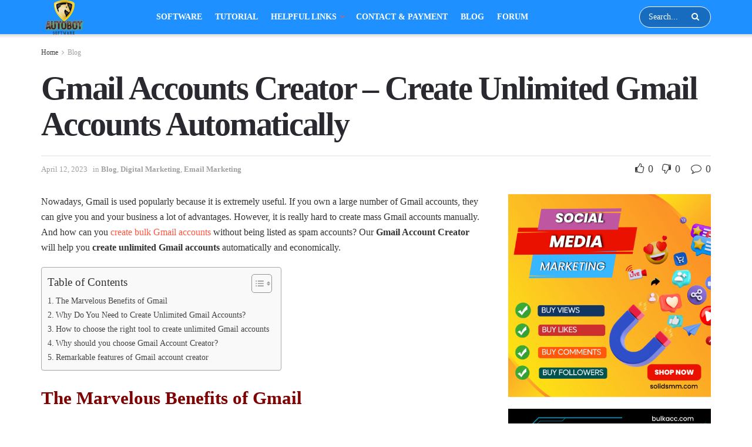

--- FILE ---
content_type: text/html; charset=UTF-8
request_url: https://autobotsoft.com/gmail-accounts-creator-create-unlimited-gmail-accounts-automatically/
body_size: 25888
content:
<!doctype html>
<!--[if lt IE 7]> <html class="no-js lt-ie9 lt-ie8 lt-ie7" lang="en-US"> <![endif]-->
<!--[if IE 7]>    <html class="no-js lt-ie9 lt-ie8" lang="en-US"> <![endif]-->
<!--[if IE 8]>    <html class="no-js lt-ie9" lang="en-US"> <![endif]-->
<!--[if IE 9]>    <html class="no-js lt-ie10" lang="en-US"> <![endif]-->
<!--[if gt IE 8]><!--> <html class="no-js" lang="en-US"> <!--<![endif]-->
<head>
    <link rel="stylesheet" href="https://use.fontawesome.com/releases/v5.8.1/css/all.css">
    <meta http-equiv="Content-Type" content="text/html; charset=UTF-8" />
    <meta name='viewport' content='width=device-width, initial-scale=1, user-scalable=yes' />
    <link rel="profile" href="http://gmpg.org/xfn/11" />
    <link rel="pingback" href="https://autobotsoft.com/xmlrpc.php" />
    <style>
#wpadminbar #wp-admin-bar-wccp_free_top_button .ab-icon:before {
	content: "\f160";
	color: #02CA02;
	top: 3px;
}
#wpadminbar #wp-admin-bar-wccp_free_top_button .ab-icon {
	transform: rotate(45deg);
}
</style>
<meta name='robots' content='index, follow, max-image-preview:large, max-snippet:-1, max-video-preview:-1' />
	<style>img:is([sizes="auto" i], [sizes^="auto," i]) { contain-intrinsic-size: 3000px 1500px }</style>
	<meta property="og:type" content="article">
<meta property="og:title" content="Gmail Accounts Creator &#8211; Create Unlimited Gmail Accounts Automatically">
<meta property="og:site_name" content="TOP MARKETING SOFTWARE">
<meta property="og:description" content="Nowadays, Gmail is used popularly because it is extremely useful. If you own a large number of Gmail accounts, they">
<meta property="og:url" content="https://autobotsoft.com/gmail-accounts-creator-create-unlimited-gmail-accounts-automatically/">
<meta property="og:locale" content="en_US">
<meta property="og:image" content="https://autobotsoft.com/wp-content/uploads/2022/08/Gmail-Accounts-Creator-Create-Unlimited-Gmail-Accounts-Automatically.png">
<meta property="og:image:height" content="682">
<meta property="og:image:width" content="1200">
<meta property="article:published_time" content="2022-09-01T04:24:47+00:00">
<meta property="article:modified_time" content="2023-04-12T03:54:30+00:00">
<meta property="article:section" content="Blog">
<meta property="article:tag" content="auto create Gmail accounts">
<meta property="article:tag" content="bulk gmail account creator">
<meta property="article:tag" content="Bulk gmail generator">
<meta property="article:tag" content="Create Unlimited Gmail">
<meta property="article:tag" content="Create Unlimited Gmail Accounts Automatically">
<meta property="article:tag" content="generate gmail accounts in bulk">
<meta property="article:tag" content="Gmail Accounts Creator">
<meta property="article:tag" content="how to create gmail accounts in bulk">
<meta property="article:tag" content="register gmail">
<meta property="article:tag" content="register mass gmail accounts">
<meta property="article:tag" content="register unlimited gmail auto">
<meta name="twitter:card" content="summary_large_image">
<meta name="twitter:title" content="Gmail Accounts Creator &#8211; Create Unlimited Gmail Accounts Automatically">
<meta name="twitter:description" content="Nowadays, Gmail is used popularly because it is extremely useful. If you own a large number of Gmail accounts, they">
<meta name="twitter:url" content="https://autobotsoft.com/gmail-accounts-creator-create-unlimited-gmail-accounts-automatically/">
<meta name="twitter:site" content="">
<meta name="twitter:image:src" content="https://autobotsoft.com/wp-content/uploads/2022/08/Gmail-Accounts-Creator-Create-Unlimited-Gmail-Accounts-Automatically.png">
<meta name="twitter:image:width" content="1200">
<meta name="twitter:image:height" content="682">
            <script type="text/javascript"> var jnews_ajax_url = 'https://autobotsoft.com/?ajax-request=jnews'; </script>
            
	<!-- This site is optimized with the Yoast SEO plugin v25.9 - https://yoast.com/wordpress/plugins/seo/ -->
	<title>Gmail account creator - Create unlimited gmail accounts automatically</title>
	<meta name="description" content="Create unlimited gmail accounts is so easy, come and see how Gmail account creator works and get trial version if you want to try it first..." />
	<link rel="canonical" href="https://autobotsoft.com/gmail-accounts-creator-create-unlimited-gmail-accounts-automatically/" />
	<meta property="og:locale" content="en_US" />
	<meta property="og:type" content="article" />
	<meta property="og:title" content="Gmail account creator - Create unlimited gmail accounts automatically" />
	<meta property="og:description" content="Create unlimited gmail accounts is so easy, come and see how Gmail account creator works and get trial version if you want to try it first..." />
	<meta property="og:url" content="https://autobotsoft.com/gmail-accounts-creator-create-unlimited-gmail-accounts-automatically/" />
	<meta property="og:site_name" content="TOP MARKETING SOFTWARE" />
	<meta property="article:published_time" content="2022-09-01T04:24:47+00:00" />
	<meta property="article:modified_time" content="2023-04-12T03:54:30+00:00" />
	<meta property="og:image" content="https://autobotsoft.com/wp-content/uploads/2022/08/Gmail-Accounts-Creator-Create-Unlimited-Gmail-Accounts-Automatically.png" />
	<meta property="og:image:width" content="1200" />
	<meta property="og:image:height" content="682" />
	<meta property="og:image:type" content="image/png" />
	<meta name="author" content="Ly Ha" />
	<meta name="twitter:card" content="summary_large_image" />
	<meta name="twitter:label1" content="Written by" />
	<meta name="twitter:data1" content="Ly Ha" />
	<meta name="twitter:label2" content="Est. reading time" />
	<meta name="twitter:data2" content="4 minutes" />
	<script type="application/ld+json" class="yoast-schema-graph">{"@context":"https://schema.org","@graph":[{"@type":"WebPage","@id":"https://autobotsoft.com/gmail-accounts-creator-create-unlimited-gmail-accounts-automatically/","url":"https://autobotsoft.com/gmail-accounts-creator-create-unlimited-gmail-accounts-automatically/","name":"Gmail account creator - Create unlimited gmail accounts automatically","isPartOf":{"@id":"https://autobotsoft.com/#website"},"primaryImageOfPage":{"@id":"https://autobotsoft.com/gmail-accounts-creator-create-unlimited-gmail-accounts-automatically/#primaryimage"},"image":{"@id":"https://autobotsoft.com/gmail-accounts-creator-create-unlimited-gmail-accounts-automatically/#primaryimage"},"thumbnailUrl":"https://autobotsoft.com/wp-content/uploads/2022/08/Gmail-Accounts-Creator-Create-Unlimited-Gmail-Accounts-Automatically.png","datePublished":"2022-09-01T04:24:47+00:00","dateModified":"2023-04-12T03:54:30+00:00","author":{"@id":"https://autobotsoft.com/#/schema/person/e1b409b635e6100d3328833598490959"},"description":"Create unlimited gmail accounts is so easy, come and see how Gmail account creator works and get trial version if you want to try it first...","breadcrumb":{"@id":"https://autobotsoft.com/gmail-accounts-creator-create-unlimited-gmail-accounts-automatically/#breadcrumb"},"inLanguage":"en-US","potentialAction":[{"@type":"ReadAction","target":["https://autobotsoft.com/gmail-accounts-creator-create-unlimited-gmail-accounts-automatically/"]}]},{"@type":"ImageObject","inLanguage":"en-US","@id":"https://autobotsoft.com/gmail-accounts-creator-create-unlimited-gmail-accounts-automatically/#primaryimage","url":"https://autobotsoft.com/wp-content/uploads/2022/08/Gmail-Accounts-Creator-Create-Unlimited-Gmail-Accounts-Automatically.png","contentUrl":"https://autobotsoft.com/wp-content/uploads/2022/08/Gmail-Accounts-Creator-Create-Unlimited-Gmail-Accounts-Automatically.png","width":1200,"height":682},{"@type":"BreadcrumbList","@id":"https://autobotsoft.com/gmail-accounts-creator-create-unlimited-gmail-accounts-automatically/#breadcrumb","itemListElement":[{"@type":"ListItem","position":1,"name":"Trang chủ","item":"https://autobotsoft.com/"},{"@type":"ListItem","position":2,"name":"Gmail Accounts Creator &#8211; Create Unlimited Gmail Accounts Automatically"}]},{"@type":"WebSite","@id":"https://autobotsoft.com/#website","url":"https://autobotsoft.com/","name":"TOP MARKETING SOFTWARE","description":"Digital Markeing Tools &amp; Services","potentialAction":[{"@type":"SearchAction","target":{"@type":"EntryPoint","urlTemplate":"https://autobotsoft.com/?s={search_term_string}"},"query-input":{"@type":"PropertyValueSpecification","valueRequired":true,"valueName":"search_term_string"}}],"inLanguage":"en-US"},{"@type":"Person","@id":"https://autobotsoft.com/#/schema/person/e1b409b635e6100d3328833598490959","name":"Ly Ha","image":{"@type":"ImageObject","inLanguage":"en-US","@id":"https://autobotsoft.com/#/schema/person/image/","url":"https://secure.gravatar.com/avatar/d3580d349a05d9174f0fb6f6771c2bd30a1451c6cf5237f2ae5bfcc8ff7ab6c7?s=96&d=monsterid&r=g","contentUrl":"https://secure.gravatar.com/avatar/d3580d349a05d9174f0fb6f6771c2bd30a1451c6cf5237f2ae5bfcc8ff7ab6c7?s=96&d=monsterid&r=g","caption":"Ly Ha"},"url":"https://autobotsoft.com/author/lyha/"}]}</script>
	<!-- / Yoast SEO plugin. -->


<link rel="alternate" type="application/rss+xml" title="TOP MARKETING SOFTWARE &raquo; Feed" href="https://autobotsoft.com/feed/" />
<link rel="alternate" type="application/rss+xml" title="TOP MARKETING SOFTWARE &raquo; Comments Feed" href="https://autobotsoft.com/comments/feed/" />
<link rel="alternate" type="application/rss+xml" title="TOP MARKETING SOFTWARE &raquo; Gmail Accounts Creator &#8211; Create Unlimited Gmail Accounts Automatically Comments Feed" href="https://autobotsoft.com/gmail-accounts-creator-create-unlimited-gmail-accounts-automatically/feed/" />
<script type="text/javascript">
/* <![CDATA[ */
window._wpemojiSettings = {"baseUrl":"https:\/\/s.w.org\/images\/core\/emoji\/16.0.1\/72x72\/","ext":".png","svgUrl":"https:\/\/s.w.org\/images\/core\/emoji\/16.0.1\/svg\/","svgExt":".svg","source":{"concatemoji":"https:\/\/autobotsoft.com\/wp-includes\/js\/wp-emoji-release.min.js?ver=6.8.2"}};
/*! This file is auto-generated */
!function(s,n){var o,i,e;function c(e){try{var t={supportTests:e,timestamp:(new Date).valueOf()};sessionStorage.setItem(o,JSON.stringify(t))}catch(e){}}function p(e,t,n){e.clearRect(0,0,e.canvas.width,e.canvas.height),e.fillText(t,0,0);var t=new Uint32Array(e.getImageData(0,0,e.canvas.width,e.canvas.height).data),a=(e.clearRect(0,0,e.canvas.width,e.canvas.height),e.fillText(n,0,0),new Uint32Array(e.getImageData(0,0,e.canvas.width,e.canvas.height).data));return t.every(function(e,t){return e===a[t]})}function u(e,t){e.clearRect(0,0,e.canvas.width,e.canvas.height),e.fillText(t,0,0);for(var n=e.getImageData(16,16,1,1),a=0;a<n.data.length;a++)if(0!==n.data[a])return!1;return!0}function f(e,t,n,a){switch(t){case"flag":return n(e,"\ud83c\udff3\ufe0f\u200d\u26a7\ufe0f","\ud83c\udff3\ufe0f\u200b\u26a7\ufe0f")?!1:!n(e,"\ud83c\udde8\ud83c\uddf6","\ud83c\udde8\u200b\ud83c\uddf6")&&!n(e,"\ud83c\udff4\udb40\udc67\udb40\udc62\udb40\udc65\udb40\udc6e\udb40\udc67\udb40\udc7f","\ud83c\udff4\u200b\udb40\udc67\u200b\udb40\udc62\u200b\udb40\udc65\u200b\udb40\udc6e\u200b\udb40\udc67\u200b\udb40\udc7f");case"emoji":return!a(e,"\ud83e\udedf")}return!1}function g(e,t,n,a){var r="undefined"!=typeof WorkerGlobalScope&&self instanceof WorkerGlobalScope?new OffscreenCanvas(300,150):s.createElement("canvas"),o=r.getContext("2d",{willReadFrequently:!0}),i=(o.textBaseline="top",o.font="600 32px Arial",{});return e.forEach(function(e){i[e]=t(o,e,n,a)}),i}function t(e){var t=s.createElement("script");t.src=e,t.defer=!0,s.head.appendChild(t)}"undefined"!=typeof Promise&&(o="wpEmojiSettingsSupports",i=["flag","emoji"],n.supports={everything:!0,everythingExceptFlag:!0},e=new Promise(function(e){s.addEventListener("DOMContentLoaded",e,{once:!0})}),new Promise(function(t){var n=function(){try{var e=JSON.parse(sessionStorage.getItem(o));if("object"==typeof e&&"number"==typeof e.timestamp&&(new Date).valueOf()<e.timestamp+604800&&"object"==typeof e.supportTests)return e.supportTests}catch(e){}return null}();if(!n){if("undefined"!=typeof Worker&&"undefined"!=typeof OffscreenCanvas&&"undefined"!=typeof URL&&URL.createObjectURL&&"undefined"!=typeof Blob)try{var e="postMessage("+g.toString()+"("+[JSON.stringify(i),f.toString(),p.toString(),u.toString()].join(",")+"));",a=new Blob([e],{type:"text/javascript"}),r=new Worker(URL.createObjectURL(a),{name:"wpTestEmojiSupports"});return void(r.onmessage=function(e){c(n=e.data),r.terminate(),t(n)})}catch(e){}c(n=g(i,f,p,u))}t(n)}).then(function(e){for(var t in e)n.supports[t]=e[t],n.supports.everything=n.supports.everything&&n.supports[t],"flag"!==t&&(n.supports.everythingExceptFlag=n.supports.everythingExceptFlag&&n.supports[t]);n.supports.everythingExceptFlag=n.supports.everythingExceptFlag&&!n.supports.flag,n.DOMReady=!1,n.readyCallback=function(){n.DOMReady=!0}}).then(function(){return e}).then(function(){var e;n.supports.everything||(n.readyCallback(),(e=n.source||{}).concatemoji?t(e.concatemoji):e.wpemoji&&e.twemoji&&(t(e.twemoji),t(e.wpemoji)))}))}((window,document),window._wpemojiSettings);
/* ]]> */
</script>
<style id='wp-emoji-styles-inline-css' type='text/css'>

	img.wp-smiley, img.emoji {
		display: inline !important;
		border: none !important;
		box-shadow: none !important;
		height: 1em !important;
		width: 1em !important;
		margin: 0 0.07em !important;
		vertical-align: -0.1em !important;
		background: none !important;
		padding: 0 !important;
	}
</style>
<link rel='stylesheet' id='wp-block-library-css' href='https://autobotsoft.com/wp-includes/css/dist/block-library/style.min.css?ver=6.8.2' type='text/css' media='all' />
<style id='classic-theme-styles-inline-css' type='text/css'>
/*! This file is auto-generated */
.wp-block-button__link{color:#fff;background-color:#32373c;border-radius:9999px;box-shadow:none;text-decoration:none;padding:calc(.667em + 2px) calc(1.333em + 2px);font-size:1.125em}.wp-block-file__button{background:#32373c;color:#fff;text-decoration:none}
</style>
<style id='global-styles-inline-css' type='text/css'>
:root{--wp--preset--aspect-ratio--square: 1;--wp--preset--aspect-ratio--4-3: 4/3;--wp--preset--aspect-ratio--3-4: 3/4;--wp--preset--aspect-ratio--3-2: 3/2;--wp--preset--aspect-ratio--2-3: 2/3;--wp--preset--aspect-ratio--16-9: 16/9;--wp--preset--aspect-ratio--9-16: 9/16;--wp--preset--color--black: #000000;--wp--preset--color--cyan-bluish-gray: #abb8c3;--wp--preset--color--white: #ffffff;--wp--preset--color--pale-pink: #f78da7;--wp--preset--color--vivid-red: #cf2e2e;--wp--preset--color--luminous-vivid-orange: #ff6900;--wp--preset--color--luminous-vivid-amber: #fcb900;--wp--preset--color--light-green-cyan: #7bdcb5;--wp--preset--color--vivid-green-cyan: #00d084;--wp--preset--color--pale-cyan-blue: #8ed1fc;--wp--preset--color--vivid-cyan-blue: #0693e3;--wp--preset--color--vivid-purple: #9b51e0;--wp--preset--gradient--vivid-cyan-blue-to-vivid-purple: linear-gradient(135deg,rgba(6,147,227,1) 0%,rgb(155,81,224) 100%);--wp--preset--gradient--light-green-cyan-to-vivid-green-cyan: linear-gradient(135deg,rgb(122,220,180) 0%,rgb(0,208,130) 100%);--wp--preset--gradient--luminous-vivid-amber-to-luminous-vivid-orange: linear-gradient(135deg,rgba(252,185,0,1) 0%,rgba(255,105,0,1) 100%);--wp--preset--gradient--luminous-vivid-orange-to-vivid-red: linear-gradient(135deg,rgba(255,105,0,1) 0%,rgb(207,46,46) 100%);--wp--preset--gradient--very-light-gray-to-cyan-bluish-gray: linear-gradient(135deg,rgb(238,238,238) 0%,rgb(169,184,195) 100%);--wp--preset--gradient--cool-to-warm-spectrum: linear-gradient(135deg,rgb(74,234,220) 0%,rgb(151,120,209) 20%,rgb(207,42,186) 40%,rgb(238,44,130) 60%,rgb(251,105,98) 80%,rgb(254,248,76) 100%);--wp--preset--gradient--blush-light-purple: linear-gradient(135deg,rgb(255,206,236) 0%,rgb(152,150,240) 100%);--wp--preset--gradient--blush-bordeaux: linear-gradient(135deg,rgb(254,205,165) 0%,rgb(254,45,45) 50%,rgb(107,0,62) 100%);--wp--preset--gradient--luminous-dusk: linear-gradient(135deg,rgb(255,203,112) 0%,rgb(199,81,192) 50%,rgb(65,88,208) 100%);--wp--preset--gradient--pale-ocean: linear-gradient(135deg,rgb(255,245,203) 0%,rgb(182,227,212) 50%,rgb(51,167,181) 100%);--wp--preset--gradient--electric-grass: linear-gradient(135deg,rgb(202,248,128) 0%,rgb(113,206,126) 100%);--wp--preset--gradient--midnight: linear-gradient(135deg,rgb(2,3,129) 0%,rgb(40,116,252) 100%);--wp--preset--font-size--small: 13px;--wp--preset--font-size--medium: 20px;--wp--preset--font-size--large: 36px;--wp--preset--font-size--x-large: 42px;--wp--preset--spacing--20: 0.44rem;--wp--preset--spacing--30: 0.67rem;--wp--preset--spacing--40: 1rem;--wp--preset--spacing--50: 1.5rem;--wp--preset--spacing--60: 2.25rem;--wp--preset--spacing--70: 3.38rem;--wp--preset--spacing--80: 5.06rem;--wp--preset--shadow--natural: 6px 6px 9px rgba(0, 0, 0, 0.2);--wp--preset--shadow--deep: 12px 12px 50px rgba(0, 0, 0, 0.4);--wp--preset--shadow--sharp: 6px 6px 0px rgba(0, 0, 0, 0.2);--wp--preset--shadow--outlined: 6px 6px 0px -3px rgba(255, 255, 255, 1), 6px 6px rgba(0, 0, 0, 1);--wp--preset--shadow--crisp: 6px 6px 0px rgba(0, 0, 0, 1);}:where(.is-layout-flex){gap: 0.5em;}:where(.is-layout-grid){gap: 0.5em;}body .is-layout-flex{display: flex;}.is-layout-flex{flex-wrap: wrap;align-items: center;}.is-layout-flex > :is(*, div){margin: 0;}body .is-layout-grid{display: grid;}.is-layout-grid > :is(*, div){margin: 0;}:where(.wp-block-columns.is-layout-flex){gap: 2em;}:where(.wp-block-columns.is-layout-grid){gap: 2em;}:where(.wp-block-post-template.is-layout-flex){gap: 1.25em;}:where(.wp-block-post-template.is-layout-grid){gap: 1.25em;}.has-black-color{color: var(--wp--preset--color--black) !important;}.has-cyan-bluish-gray-color{color: var(--wp--preset--color--cyan-bluish-gray) !important;}.has-white-color{color: var(--wp--preset--color--white) !important;}.has-pale-pink-color{color: var(--wp--preset--color--pale-pink) !important;}.has-vivid-red-color{color: var(--wp--preset--color--vivid-red) !important;}.has-luminous-vivid-orange-color{color: var(--wp--preset--color--luminous-vivid-orange) !important;}.has-luminous-vivid-amber-color{color: var(--wp--preset--color--luminous-vivid-amber) !important;}.has-light-green-cyan-color{color: var(--wp--preset--color--light-green-cyan) !important;}.has-vivid-green-cyan-color{color: var(--wp--preset--color--vivid-green-cyan) !important;}.has-pale-cyan-blue-color{color: var(--wp--preset--color--pale-cyan-blue) !important;}.has-vivid-cyan-blue-color{color: var(--wp--preset--color--vivid-cyan-blue) !important;}.has-vivid-purple-color{color: var(--wp--preset--color--vivid-purple) !important;}.has-black-background-color{background-color: var(--wp--preset--color--black) !important;}.has-cyan-bluish-gray-background-color{background-color: var(--wp--preset--color--cyan-bluish-gray) !important;}.has-white-background-color{background-color: var(--wp--preset--color--white) !important;}.has-pale-pink-background-color{background-color: var(--wp--preset--color--pale-pink) !important;}.has-vivid-red-background-color{background-color: var(--wp--preset--color--vivid-red) !important;}.has-luminous-vivid-orange-background-color{background-color: var(--wp--preset--color--luminous-vivid-orange) !important;}.has-luminous-vivid-amber-background-color{background-color: var(--wp--preset--color--luminous-vivid-amber) !important;}.has-light-green-cyan-background-color{background-color: var(--wp--preset--color--light-green-cyan) !important;}.has-vivid-green-cyan-background-color{background-color: var(--wp--preset--color--vivid-green-cyan) !important;}.has-pale-cyan-blue-background-color{background-color: var(--wp--preset--color--pale-cyan-blue) !important;}.has-vivid-cyan-blue-background-color{background-color: var(--wp--preset--color--vivid-cyan-blue) !important;}.has-vivid-purple-background-color{background-color: var(--wp--preset--color--vivid-purple) !important;}.has-black-border-color{border-color: var(--wp--preset--color--black) !important;}.has-cyan-bluish-gray-border-color{border-color: var(--wp--preset--color--cyan-bluish-gray) !important;}.has-white-border-color{border-color: var(--wp--preset--color--white) !important;}.has-pale-pink-border-color{border-color: var(--wp--preset--color--pale-pink) !important;}.has-vivid-red-border-color{border-color: var(--wp--preset--color--vivid-red) !important;}.has-luminous-vivid-orange-border-color{border-color: var(--wp--preset--color--luminous-vivid-orange) !important;}.has-luminous-vivid-amber-border-color{border-color: var(--wp--preset--color--luminous-vivid-amber) !important;}.has-light-green-cyan-border-color{border-color: var(--wp--preset--color--light-green-cyan) !important;}.has-vivid-green-cyan-border-color{border-color: var(--wp--preset--color--vivid-green-cyan) !important;}.has-pale-cyan-blue-border-color{border-color: var(--wp--preset--color--pale-cyan-blue) !important;}.has-vivid-cyan-blue-border-color{border-color: var(--wp--preset--color--vivid-cyan-blue) !important;}.has-vivid-purple-border-color{border-color: var(--wp--preset--color--vivid-purple) !important;}.has-vivid-cyan-blue-to-vivid-purple-gradient-background{background: var(--wp--preset--gradient--vivid-cyan-blue-to-vivid-purple) !important;}.has-light-green-cyan-to-vivid-green-cyan-gradient-background{background: var(--wp--preset--gradient--light-green-cyan-to-vivid-green-cyan) !important;}.has-luminous-vivid-amber-to-luminous-vivid-orange-gradient-background{background: var(--wp--preset--gradient--luminous-vivid-amber-to-luminous-vivid-orange) !important;}.has-luminous-vivid-orange-to-vivid-red-gradient-background{background: var(--wp--preset--gradient--luminous-vivid-orange-to-vivid-red) !important;}.has-very-light-gray-to-cyan-bluish-gray-gradient-background{background: var(--wp--preset--gradient--very-light-gray-to-cyan-bluish-gray) !important;}.has-cool-to-warm-spectrum-gradient-background{background: var(--wp--preset--gradient--cool-to-warm-spectrum) !important;}.has-blush-light-purple-gradient-background{background: var(--wp--preset--gradient--blush-light-purple) !important;}.has-blush-bordeaux-gradient-background{background: var(--wp--preset--gradient--blush-bordeaux) !important;}.has-luminous-dusk-gradient-background{background: var(--wp--preset--gradient--luminous-dusk) !important;}.has-pale-ocean-gradient-background{background: var(--wp--preset--gradient--pale-ocean) !important;}.has-electric-grass-gradient-background{background: var(--wp--preset--gradient--electric-grass) !important;}.has-midnight-gradient-background{background: var(--wp--preset--gradient--midnight) !important;}.has-small-font-size{font-size: var(--wp--preset--font-size--small) !important;}.has-medium-font-size{font-size: var(--wp--preset--font-size--medium) !important;}.has-large-font-size{font-size: var(--wp--preset--font-size--large) !important;}.has-x-large-font-size{font-size: var(--wp--preset--font-size--x-large) !important;}
:where(.wp-block-post-template.is-layout-flex){gap: 1.25em;}:where(.wp-block-post-template.is-layout-grid){gap: 1.25em;}
:where(.wp-block-columns.is-layout-flex){gap: 2em;}:where(.wp-block-columns.is-layout-grid){gap: 2em;}
:root :where(.wp-block-pullquote){font-size: 1.5em;line-height: 1.6;}
</style>
<link rel='stylesheet' id='cbxchangelog-public-css-css' href='https://autobotsoft.com/wp-content/plugins/cbxchangelog/includes/../assets/css/cbxchangelog-public.css?ver=2.0.8' type='text/css' media='all' />
<link rel='stylesheet' id='jnews-previewslider-css' href='https://autobotsoft.com/wp-content/plugins/jnews-gallery/assets/css/previewslider.css' type='text/css' media='all' />
<link rel='stylesheet' id='jnews-previewslider-responsive-css' href='https://autobotsoft.com/wp-content/plugins/jnews-gallery/assets/css/previewslider-responsive.css' type='text/css' media='all' />
<link rel='stylesheet' id='ez-toc-css' href='https://autobotsoft.com/wp-content/plugins/easy-table-of-contents/assets/css/screen.min.css?ver=2.0.76' type='text/css' media='all' />
<style id='ez-toc-inline-css' type='text/css'>
div#ez-toc-container .ez-toc-title {font-size: 120%;}div#ez-toc-container .ez-toc-title {font-weight: 500;}div#ez-toc-container ul li , div#ez-toc-container ul li a {font-size: 95%;}div#ez-toc-container ul li , div#ez-toc-container ul li a {font-weight: 500;}div#ez-toc-container nav ul ul li {font-size: 90%;}
.ez-toc-container-direction {direction: ltr;}.ez-toc-counter ul{counter-reset: item ;}.ez-toc-counter nav ul li a::before {content: counters(item, '.', decimal) '. ';display: inline-block;counter-increment: item;flex-grow: 0;flex-shrink: 0;margin-right: .2em; float: left; }.ez-toc-widget-direction {direction: ltr;}.ez-toc-widget-container ul{counter-reset: item ;}.ez-toc-widget-container nav ul li a::before {content: counters(item, '.', decimal) '. ';display: inline-block;counter-increment: item;flex-grow: 0;flex-shrink: 0;margin-right: .2em; float: left; }
</style>
<link rel='stylesheet' id='home-style-css' href='https://autobotsoft.com/wp-content/themes/jnews/assets/custom/style.css?ver=4.0.4' type='text/css' media='all' />
<link rel='stylesheet' id='js_composer_front-css' href='https://autobotsoft.com/wp-content/plugins/js_composer/assets/css/js_composer.min.css?ver=5.7' type='text/css' media='all' />
<link rel='stylesheet' id='mediaelement-css' href='https://autobotsoft.com/wp-includes/js/mediaelement/mediaelementplayer-legacy.min.css?ver=4.2.17' type='text/css' media='all' />
<link rel='stylesheet' id='wp-mediaelement-css' href='https://autobotsoft.com/wp-includes/js/mediaelement/wp-mediaelement.min.css?ver=6.8.2' type='text/css' media='all' />
<link rel='stylesheet' id='jnews-frontend-css' href='https://autobotsoft.com/wp-content/themes/jnews/assets/dist/frontend.min.css?ver=4.0.4' type='text/css' media='all' />
<link rel='stylesheet' id='jnews-style-css' href='https://autobotsoft.com/wp-content/themes/jnews/style.css?ver=4.0.4' type='text/css' media='all' />
<link rel='stylesheet' id='jnews-scheme-css' href='https://autobotsoft.com/wp-content/themes/jnews/data/import/game/scheme.css?ver=4.0.4' type='text/css' media='all' />
<link rel='stylesheet' id='jeg-dynamic-style-css' href='https://autobotsoft.com/wp-content/uploads/jeg/jeg-3ZQK4DVJTp.css?ver=1.0.0' type='text/css' media='all' />
<script type="text/javascript" src="https://autobotsoft.com/wp-includes/js/jquery/jquery.min.js?ver=3.7.1" id="jquery-core-js"></script>
<script type="text/javascript" src="https://autobotsoft.com/wp-includes/js/jquery/jquery-migrate.min.js?ver=3.4.1" id="jquery-migrate-js"></script>
<script type="text/javascript" src="https://autobotsoft.com/wp-content/plugins/jnews-gallery/assets/js/jquery.previewslider.js" id="jnews-previewslider-js"></script>
<link rel="https://api.w.org/" href="https://autobotsoft.com/wp-json/" /><link rel="alternate" title="JSON" type="application/json" href="https://autobotsoft.com/wp-json/wp/v2/posts/13605" /><link rel="EditURI" type="application/rsd+xml" title="RSD" href="https://autobotsoft.com/xmlrpc.php?rsd" />
<meta name="generator" content="WordPress 6.8.2" />
<link rel='shortlink' href='https://autobotsoft.com/?p=13605' />
<link rel="alternate" title="oEmbed (JSON)" type="application/json+oembed" href="https://autobotsoft.com/wp-json/oembed/1.0/embed?url=https%3A%2F%2Fautobotsoft.com%2Fgmail-accounts-creator-create-unlimited-gmail-accounts-automatically%2F" />
<link rel="alternate" title="oEmbed (XML)" type="text/xml+oembed" href="https://autobotsoft.com/wp-json/oembed/1.0/embed?url=https%3A%2F%2Fautobotsoft.com%2Fgmail-accounts-creator-create-unlimited-gmail-accounts-automatically%2F&#038;format=xml" />
<!-- HFCM by 99 Robots - Snippet # 1: FBChat -->
<!-- Messenger Chat Plugin Code -->
    <div id="fb-root"></div>

    <!-- Your Chat Plugin code -->
    <div id="fb-customer-chat" class="fb-customerchat">
    </div>

    <script>
      var chatbox = document.getElementById('fb-customer-chat');
      chatbox.setAttribute("page_id", "929134177109494");
      chatbox.setAttribute("attribution", "biz_inbox");

      window.fbAsyncInit = function() {
        FB.init({
          xfbml            : true,
          version          : 'v11.0'
        });
      };

      (function(d, s, id) {
        var js, fjs = d.getElementsByTagName(s)[0];
        if (d.getElementById(id)) return;
        js = d.createElement(s); js.id = id;
        js.src = 'https://connect.facebook.net/en_US/sdk/xfbml.customerchat.js';
        fjs.parentNode.insertBefore(js, fjs);
      }(document, 'script', 'facebook-jssdk'));
    </script>
<!-- /end HFCM by 99 Robots -->
<script id="wpcp_disable_selection" type="text/javascript">
var image_save_msg='You are not allowed to save images!';
	var no_menu_msg='Context Menu disabled!';
	var smessage = "Content is protected !!";

function disableEnterKey(e)
{
	var elemtype = e.target.tagName;
	
	elemtype = elemtype.toUpperCase();
	
	if (elemtype == "TEXT" || elemtype == "TEXTAREA" || elemtype == "INPUT" || elemtype == "PASSWORD" || elemtype == "SELECT" || elemtype == "OPTION" || elemtype == "EMBED")
	{
		elemtype = 'TEXT';
	}
	
	if (e.ctrlKey){
     var key;
     if(window.event)
          key = window.event.keyCode;     //IE
     else
          key = e.which;     //firefox (97)
    //if (key != 17) alert(key);
     if (elemtype!= 'TEXT' && (key == 97 || key == 65 || key == 67 || key == 99 || key == 88 || key == 120 || key == 26 || key == 85  || key == 86 || key == 83 || key == 43 || key == 73))
     {
		if(wccp_free_iscontenteditable(e)) return true;
		show_wpcp_message('You are not allowed to copy content or view source');
		return false;
     }else
     	return true;
     }
}


/*For contenteditable tags*/
function wccp_free_iscontenteditable(e)
{
	var e = e || window.event; // also there is no e.target property in IE. instead IE uses window.event.srcElement
  	
	var target = e.target || e.srcElement;

	var elemtype = e.target.nodeName;
	
	elemtype = elemtype.toUpperCase();
	
	var iscontenteditable = "false";
		
	if(typeof target.getAttribute!="undefined" ) iscontenteditable = target.getAttribute("contenteditable"); // Return true or false as string
	
	var iscontenteditable2 = false;
	
	if(typeof target.isContentEditable!="undefined" ) iscontenteditable2 = target.isContentEditable; // Return true or false as boolean

	if(target.parentElement.isContentEditable) iscontenteditable2 = true;
	
	if (iscontenteditable == "true" || iscontenteditable2 == true)
	{
		if(typeof target.style!="undefined" ) target.style.cursor = "text";
		
		return true;
	}
}

////////////////////////////////////
function disable_copy(e)
{	
	var e = e || window.event; // also there is no e.target property in IE. instead IE uses window.event.srcElement
	
	var elemtype = e.target.tagName;
	
	elemtype = elemtype.toUpperCase();
	
	if (elemtype == "TEXT" || elemtype == "TEXTAREA" || elemtype == "INPUT" || elemtype == "PASSWORD" || elemtype == "SELECT" || elemtype == "OPTION" || elemtype == "EMBED")
	{
		elemtype = 'TEXT';
	}
	
	if(wccp_free_iscontenteditable(e)) return true;
	
	var isSafari = /Safari/.test(navigator.userAgent) && /Apple Computer/.test(navigator.vendor);
	
	var checker_IMG = '';
	if (elemtype == "IMG" && checker_IMG == 'checked' && e.detail >= 2) {show_wpcp_message(alertMsg_IMG);return false;}
	if (elemtype != "TEXT")
	{
		if (smessage !== "" && e.detail == 2)
			show_wpcp_message(smessage);
		
		if (isSafari)
			return true;
		else
			return false;
	}	
}

//////////////////////////////////////////
function disable_copy_ie()
{
	var e = e || window.event;
	var elemtype = window.event.srcElement.nodeName;
	elemtype = elemtype.toUpperCase();
	if(wccp_free_iscontenteditable(e)) return true;
	if (elemtype == "IMG") {show_wpcp_message(alertMsg_IMG);return false;}
	if (elemtype != "TEXT" && elemtype != "TEXTAREA" && elemtype != "INPUT" && elemtype != "PASSWORD" && elemtype != "SELECT" && elemtype != "OPTION" && elemtype != "EMBED")
	{
		return false;
	}
}	
function reEnable()
{
	return true;
}
document.onkeydown = disableEnterKey;
document.onselectstart = disable_copy_ie;
if(navigator.userAgent.indexOf('MSIE')==-1)
{
	document.onmousedown = disable_copy;
	document.onclick = reEnable;
}
function disableSelection(target)
{
    //For IE This code will work
    if (typeof target.onselectstart!="undefined")
    target.onselectstart = disable_copy_ie;
    
    //For Firefox This code will work
    else if (typeof target.style.MozUserSelect!="undefined")
    {target.style.MozUserSelect="none";}
    
    //All other  (ie: Opera) This code will work
    else
    target.onmousedown=function(){return false}
    target.style.cursor = "default";
}
//Calling the JS function directly just after body load
window.onload = function(){disableSelection(document.body);};

//////////////////special for safari Start////////////////
var onlongtouch;
var timer;
var touchduration = 1000; //length of time we want the user to touch before we do something

var elemtype = "";
function touchstart(e) {
	var e = e || window.event;
  // also there is no e.target property in IE.
  // instead IE uses window.event.srcElement
  	var target = e.target || e.srcElement;
	
	elemtype = window.event.srcElement.nodeName;
	
	elemtype = elemtype.toUpperCase();
	
	if(!wccp_pro_is_passive()) e.preventDefault();
	if (!timer) {
		timer = setTimeout(onlongtouch, touchduration);
	}
}

function touchend() {
    //stops short touches from firing the event
    if (timer) {
        clearTimeout(timer);
        timer = null;
    }
	onlongtouch();
}

onlongtouch = function(e) { //this will clear the current selection if anything selected
	
	if (elemtype != "TEXT" && elemtype != "TEXTAREA" && elemtype != "INPUT" && elemtype != "PASSWORD" && elemtype != "SELECT" && elemtype != "EMBED" && elemtype != "OPTION")	
	{
		if (window.getSelection) {
			if (window.getSelection().empty) {  // Chrome
			window.getSelection().empty();
			} else if (window.getSelection().removeAllRanges) {  // Firefox
			window.getSelection().removeAllRanges();
			}
		} else if (document.selection) {  // IE?
			document.selection.empty();
		}
		return false;
	}
};

document.addEventListener("DOMContentLoaded", function(event) { 
    window.addEventListener("touchstart", touchstart, false);
    window.addEventListener("touchend", touchend, false);
});

function wccp_pro_is_passive() {

  var cold = false,
  hike = function() {};

  try {
	  const object1 = {};
  var aid = Object.defineProperty(object1, 'passive', {
  get() {cold = true}
  });
  window.addEventListener('test', hike, aid);
  window.removeEventListener('test', hike, aid);
  } catch (e) {}

  return cold;
}
/*special for safari End*/
</script>
<script id="wpcp_disable_Right_Click" type="text/javascript">
document.ondragstart = function() { return false;}
	function nocontext(e) {
	   return false;
	}
	document.oncontextmenu = nocontext;
</script>
<style>
.unselectable
{
-moz-user-select:none;
-webkit-user-select:none;
cursor: default;
}
html
{
-webkit-touch-callout: none;
-webkit-user-select: none;
-khtml-user-select: none;
-moz-user-select: none;
-ms-user-select: none;
user-select: none;
-webkit-tap-highlight-color: rgba(0,0,0,0);
}
</style>
<script id="wpcp_css_disable_selection" type="text/javascript">
var e = document.getElementsByTagName('body')[0];
if(e)
{
	e.setAttribute('unselectable',"on");
}
</script>
<meta name="generator" content="Powered by WPBakery Page Builder - drag and drop page builder for WordPress."/>
<!--[if lte IE 9]><link rel="stylesheet" type="text/css" href="https://autobotsoft.com/wp-content/plugins/js_composer/assets/css/vc_lte_ie9.min.css" media="screen"><![endif]--><script type='application/ld+json'>{"@context":"http:\/\/schema.org","@type":"Organization","@id":"https:\/\/autobotsoft.com\/#organization","url":"https:\/\/autobotsoft.com\/","name":"","logo":{"@type":"ImageObject","url":""},"sameAs":["http:\/\/facebook.com","https:\/\/www.twitch.tv\/","https:\/\/gaming.youtube.com"]}</script>
<script type='application/ld+json'>{"@context":"http:\/\/schema.org","@type":"WebSite","@id":"https:\/\/autobotsoft.com\/#website","url":"https:\/\/autobotsoft.com\/","name":"","potentialAction":{"@type":"SearchAction","target":"https:\/\/autobotsoft.com\/?s={search_term_string}","query-input":"required name=search_term_string"}}</script>
<link rel="icon" href="https://autobotsoft.com/wp-content/uploads/2020/08/cropped-LOGOSMALL-32x32.png" sizes="32x32" />
<link rel="icon" href="https://autobotsoft.com/wp-content/uploads/2020/08/cropped-LOGOSMALL-192x192.png" sizes="192x192" />
<link rel="apple-touch-icon" href="https://autobotsoft.com/wp-content/uploads/2020/08/cropped-LOGOSMALL-180x180.png" />
<meta name="msapplication-TileImage" content="https://autobotsoft.com/wp-content/uploads/2020/08/cropped-LOGOSMALL-270x270.png" />
		<style type="text/css" id="wp-custom-css">
			/**custom css by Suu**/
.vc_btn3-container {font-weight:bold !important;}
.footer_list {list-style: none !important; padding: 0 !important;}
.jeg_main_menu>li>a {color: #fff !important;}





@media (min-width:992px) { 
	.introduce-text{
		padding: 0 120px;
	}
	.first-row{
		margin-left:50px
	}
	.icon-first-row{
		margin-left:55px;
	}
}
.web_content p {
	    background-image: linear-gradient(to right, #01c2ce , #1e90ff);
    padding: 8px 40px;
    color: #fff;
    border-radius: 15px;
    margin-bottom: 22px;
    text-align: left;
    box-shadow: 0 4px 8px 0px rgba(0,0,0,0.3);
    -webkit-box-shadow: 0 4px 8px 0px rgba(0,0,0,0.3);
    -moz-box-shadow: 0 4px 8px 0px rgba(0,0,0,0.3);
}
.demo_img{
    height: 300px;
    overflow: hidden;
		position: relative;
}
.demo_img img {
	    -webkit-box-shadow: 0 1px 2px 0 rgba(0,0,0,0.3);
    -moz-box-shadow: 0 1px 2px 0 rgba(0,0,0,0.3);
    -webkit-transition: all ease-in-out 4.2s;
    -moz-transition: all ease-in-out 4.2s;
    -o-transition: all ease-in-out 4.2s;
    transition: all ease-in-out 4.2s;
    position: absolute;
    top: 0px;
}
.demo_img img:hover {
	    transform: translateY(-100%);
    -webkit-transform: translateY(-100%);
    -moz-transform: translateY(-100%);
    -o-transform: translateY(-100%);
    -ms-transform: translateY(-calc(100% - 250px));
    top: 100%;
}
.col-img{
    padding-right: 0;
    padding-left: 55px;
}
.col-text{
    padding-left: 15px;
    padding-top: 9px;
    color: #ffffff;
}
.col-text p{
	margin-bottom:1rem;
}
.fbsoft_vision p{
	margin-bottom: 0.75rem;
}
.web-icon{
   padding: 15px 0 0 20px;
}		</style>
		<style type="text/css" data-type="vc_custom-css">@media only screen and (min-width: 768px) {
    .vc_custom_1555905298643 {margin-bottom: -25px !important;}
    .vc_custom_1555989904331 {margin-bottom: -25px !important;}
}</style><style type="text/css" data-type="vc_shortcodes-custom-css">.vc_custom_1555905298643{background-color: #2a8ff7 !important;}.vc_custom_1556004706552{margin-bottom: 35px !important;}.vc_custom_1556004714521{margin-bottom: 35px !important;}.vc_custom_1556004721903{margin-bottom: 35px !important;}</style><noscript><style type="text/css"> .wpb_animate_when_almost_visible { opacity: 1; }</style></noscript></head>
<body class="wp-singular post-template-default single single-post postid-13605 single-format-standard wp-theme-jnews unselectable jeg_single_tpl_3 jnews jsc_normal wpb-js-composer js-comp-ver-5.7 vc_responsive">

    
    

    <div class="jeg_ad jeg_ad_top jnews_header_top_ads">
        <div class='ads-wrapper  '></div>    </div>

    <!-- The Main Wrapper
    ============================================= -->
    <div class="jeg_viewport">

        
        <div class="jeg_header_wrapper">
            <div class="jeg_header_instagram_wrapper">
    </div>

<!-- HEADER -->
<div class="jeg_header normal">
    <div class="jeg_bottombar jeg_navbar jeg_container jeg_navbar_wrapper  jeg_navbar_shadow jeg_navbar_normal">
    <div class="container">
        <div class="jeg_nav_row">
            
                <div class="jeg_nav_col jeg_nav_left jeg_nav_normal">
                    <div class="item_wrap jeg_nav_alignleft">
                        <div class="jeg_nav_item jeg_logo jeg_desktop_logo">
			<div class="site-title">
	    	<a href="https://autobotsoft.com/" style="padding: 0px 0px 0px 0px;">
	    	    <img src="https://autobotsoft.com/wp-content/uploads/2020/08/LOGOSMALL.png" srcset="https://autobotsoft.com/wp-content/uploads/2020/08/LOGOSMALL.png 1x, https://autobotsoft.com/wp-content/uploads/2020/08/LOGOSMALL.png 2x" alt="TOP MARKETING SOFTWARE">	    	</a>
	    </div>
	</div>                    </div>
                </div>

                
                <div class="jeg_nav_col jeg_nav_center jeg_nav_grow">
                    <div class="item_wrap jeg_nav_aligncenter">
                        <div class="jeg_main_menu_wrapper">
<div class="jeg_nav_item jeg_mainmenu_wrap"><ul class="jeg_menu jeg_main_menu jeg_menu_style_1" data-animation="slide"><li id="menu-item-5975" class="menu-item menu-item-type-custom menu-item-object-custom menu-item-5975 bgnav" data-item-row="default" ><a href="https://autobotsoft.com/automation-software">SOFTWARE</a></li>
<li id="menu-item-4134" class="menu-item menu-item-type-taxonomy menu-item-object-category menu-item-4134 bgnav" data-item-row="default" ><a href="https://autobotsoft.com/category/tutorial-autobotsoft/">TUTORIAL</a></li>
<li id="menu-item-6189" class="menu-item menu-item-type-custom menu-item-object-custom menu-item-home menu-item-has-children menu-item-6189 bgnav" data-item-row="default" ><a href="https://autobotsoft.com">HELPFUL LINKS</a>
<ul class="sub-menu">
	<li id="menu-item-18473" class="menu-item menu-item-type-custom menu-item-object-custom menu-item-18473 bgnav" data-item-row="default" ><a href="https://bulkacc.com/">BUY SOCIAL MEDIA ACCOUNTS</a></li>
	<li id="menu-item-18331" class="menu-item menu-item-type-custom menu-item-object-custom menu-item-18331 bgnav" data-item-row="default" ><a href="https://solidsmm.com/">SMM PANEL</a></li>
	<li id="menu-item-6190" class="menu-item menu-item-type-custom menu-item-object-custom menu-item-6190 bgnav" data-item-row="default" ><a href="https://proxygeo.com/">BUY PROXIES</a></li>
	<li id="menu-item-18335" class="menu-item menu-item-type-custom menu-item-object-custom menu-item-18335 bgnav" data-item-row="default" ><a href="https://proxygeo.com/DedicatedServers">DEDICATED SERVERS</a></li>
	<li id="menu-item-8247" class="menu-item menu-item-type-post_type menu-item-object-page menu-item-8247 bgnav" data-item-row="default" ><a href="https://autobotsoft.com/rent-gmail-cookies/">RENT GMAIL COOKIES</a></li>
</ul>
</li>
<li id="menu-item-9480" class="menu-item menu-item-type-post_type menu-item-object-page menu-item-9480 bgnav" data-item-row="default" ><a href="https://autobotsoft.com/contact-and-payment-methods/">CONTACT &#038; PAYMENT</a></li>
<li id="menu-item-11546" class="menu-item menu-item-type-custom menu-item-object-custom menu-item-11546 bgnav" data-item-row="default" ><a href="https://autobotsoft.com/blog/">BLOG</a></li>
<li id="menu-item-19360" class="menu-item menu-item-type-custom menu-item-object-custom menu-item-19360 bgnav" data-item-row="default" ><a href="https://qnibot.com/forum/">FORUM</a></li>
</ul></div></div>
                    </div>
                </div>

                
                <div class="jeg_nav_col jeg_nav_right jeg_nav_normal">
                    <div class="item_wrap jeg_nav_alignright">
                        <!-- Search Form -->
<div class="jeg_nav_item jeg_nav_search">
	<div class="jeg_search_wrapper jeg_search_no_expand round">
	    <a href="#" class="jeg_search_toggle"><i class="fa fa-search"></i></a>
	    <form action="https://autobotsoft.com/" method="get" class="jeg_search_form" target="_top">
    <input name="s" class="jeg_search_input" placeholder="Search..." type="text" value="" autocomplete="off">
    <button type="submit" class="jeg_search_button btn"><i class="fa fa-search"></i></button>
</form>
<!-- jeg_search_hide with_result no_result -->
<div class="jeg_search_result jeg_search_hide with_result">
    <div class="search-result-wrapper">
    </div>
    <div class="search-link search-noresult">
        No Result    </div>
    <div class="search-link search-all-button">
        <i class="fa fa-search"></i> View All Result    </div>
</div>	</div>
</div>                    </div>
                </div>

                        </div>
    </div>
</div></div><!-- /.jeg_header -->        </div>

        <div class="jeg_header_sticky">
            <div class="sticky_blankspace"></div>
<div class="jeg_header normal">
    <div class="jeg_container">
        <div data-mode="fixed" class="jeg_stickybar jeg_navbar jeg_navbar_wrapper  jeg_navbar_shadow jeg_navbar_fitwidth jeg_navbar_dark">
            <div class="container">
    <div class="jeg_nav_row">
        
            <div class="jeg_nav_col jeg_nav_left jeg_nav_grow">
                <div class="item_wrap jeg_nav_alignleft">
                    <div class="jeg_nav_item jeg_logo">
    <div class="site-title">
    	<a href="https://autobotsoft.com/">
    	    <img src="https://autobotsoft.com/wp-content/uploads/2020/08/LOGOSMALL.png" srcset="https://autobotsoft.com/wp-content/uploads/2020/08/LOGOSMALL.png 1x, https://autobotsoft.com/wp-content/uploads/2020/08/LOGOSMALL.png 2x" alt="TOP MARKETING SOFTWARE">    	</a>
    </div>
</div>                </div>
            </div>

            
            <div class="jeg_nav_col jeg_nav_center jeg_nav_normal">
                <div class="item_wrap jeg_nav_aligncenter">
                    <div class="jeg_main_menu_wrapper">
<div class="jeg_nav_item jeg_mainmenu_wrap"><ul class="jeg_menu jeg_main_menu jeg_menu_style_1" data-animation="slide"><li class="menu-item menu-item-type-custom menu-item-object-custom menu-item-5975 bgnav" data-item-row="default" ><a href="https://autobotsoft.com/automation-software">SOFTWARE</a></li>
<li class="menu-item menu-item-type-taxonomy menu-item-object-category menu-item-4134 bgnav" data-item-row="default" ><a href="https://autobotsoft.com/category/tutorial-autobotsoft/">TUTORIAL</a></li>
<li class="menu-item menu-item-type-custom menu-item-object-custom menu-item-home menu-item-has-children menu-item-6189 bgnav" data-item-row="default" ><a href="https://autobotsoft.com">HELPFUL LINKS</a>
<ul class="sub-menu">
	<li class="menu-item menu-item-type-custom menu-item-object-custom menu-item-18473 bgnav" data-item-row="default" ><a href="https://bulkacc.com/">BUY SOCIAL MEDIA ACCOUNTS</a></li>
	<li class="menu-item menu-item-type-custom menu-item-object-custom menu-item-18331 bgnav" data-item-row="default" ><a href="https://solidsmm.com/">SMM PANEL</a></li>
	<li class="menu-item menu-item-type-custom menu-item-object-custom menu-item-6190 bgnav" data-item-row="default" ><a href="https://proxygeo.com/">BUY PROXIES</a></li>
	<li class="menu-item menu-item-type-custom menu-item-object-custom menu-item-18335 bgnav" data-item-row="default" ><a href="https://proxygeo.com/DedicatedServers">DEDICATED SERVERS</a></li>
	<li class="menu-item menu-item-type-post_type menu-item-object-page menu-item-8247 bgnav" data-item-row="default" ><a href="https://autobotsoft.com/rent-gmail-cookies/">RENT GMAIL COOKIES</a></li>
</ul>
</li>
<li class="menu-item menu-item-type-post_type menu-item-object-page menu-item-9480 bgnav" data-item-row="default" ><a href="https://autobotsoft.com/contact-and-payment-methods/">CONTACT &#038; PAYMENT</a></li>
<li class="menu-item menu-item-type-custom menu-item-object-custom menu-item-11546 bgnav" data-item-row="default" ><a href="https://autobotsoft.com/blog/">BLOG</a></li>
<li class="menu-item menu-item-type-custom menu-item-object-custom menu-item-19360 bgnav" data-item-row="default" ><a href="https://qnibot.com/forum/">FORUM</a></li>
</ul></div></div>
                </div>
            </div>

            
            <div class="jeg_nav_col jeg_nav_right jeg_nav_grow">
                <div class="item_wrap jeg_nav_alignright">
                    <!-- Search Form -->
<div class="jeg_nav_item jeg_nav_search">
	<div class="jeg_search_wrapper jeg_search_no_expand round">
	    <a href="#" class="jeg_search_toggle"><i class="fa fa-search"></i></a>
	    <form action="https://autobotsoft.com/" method="get" class="jeg_search_form" target="_top">
    <input name="s" class="jeg_search_input" placeholder="Search..." type="text" value="" autocomplete="off">
    <button type="submit" class="jeg_search_button btn"><i class="fa fa-search"></i></button>
</form>
<!-- jeg_search_hide with_result no_result -->
<div class="jeg_search_result jeg_search_hide with_result">
    <div class="search-result-wrapper">
    </div>
    <div class="search-link search-noresult">
        No Result    </div>
    <div class="search-link search-all-button">
        <i class="fa fa-search"></i> View All Result    </div>
</div>	</div>
</div>                </div>
            </div>

                </div>
</div>        </div>
    </div>
</div>
        </div>

        <div class="jeg_navbar_mobile_wrapper">
            <div class="jeg_navbar_mobile" data-mode="fixed">
    <div class="jeg_mobile_bottombar jeg_mobile_midbar jeg_container dark">
    <div class="container">
        <div class="jeg_nav_row">
            
                <div class="jeg_nav_col jeg_nav_left jeg_nav_normal">
                    <div class="item_wrap jeg_nav_alignleft">
                        <div class="jeg_nav_item">
    <a href="#" class="toggle_btn jeg_mobile_toggle"><i class="fa fa-bars"></i></a>
</div>                    </div>
                </div>

                
                <div class="jeg_nav_col jeg_nav_center jeg_nav_grow">
                    <div class="item_wrap jeg_nav_aligncenter">
                        <div class="jeg_nav_item jeg_mobile_logo">
			<div class="site-title">
	    	<a href="https://autobotsoft.com/">
		        <img src="https://autobotsoft.com/wp-content/uploads/2020/08/LOGOSMALL.png" srcset="https://autobotsoft.com/wp-content/uploads/2020/08/LOGOSMALL.png 1x, https://autobotsoft.com/wp-content/uploads/2020/08/LOGOSMALL.png 2x" alt="TOP MARKETING SOFTWARE">		    </a>
	    </div>
	</div>                    </div>
                </div>

                
                <div class="jeg_nav_col jeg_nav_right jeg_nav_normal">
                    <div class="item_wrap jeg_nav_alignright">
                        <div class="jeg_nav_item jeg_search_wrapper jeg_search_popup_expand">
    <a href="#" class="jeg_search_toggle"><i class="fa fa-search"></i></a>
	<form action="https://autobotsoft.com/" method="get" class="jeg_search_form" target="_top">
    <input name="s" class="jeg_search_input" placeholder="Search..." type="text" value="" autocomplete="off">
    <button type="submit" class="jeg_search_button btn"><i class="fa fa-search"></i></button>
</form>
<!-- jeg_search_hide with_result no_result -->
<div class="jeg_search_result jeg_search_hide with_result">
    <div class="search-result-wrapper">
    </div>
    <div class="search-link search-noresult">
        No Result    </div>
    <div class="search-link search-all-button">
        <i class="fa fa-search"></i> View All Result    </div>
</div></div>                    </div>
                </div>

                        </div>
    </div>
</div></div>
<div class="sticky_blankspace" style="height: 60px;"></div>        </div>    <div class="post-wrapper">

        <div class="post-wrap" >

            
            <div class="jeg_main ">
                <div class="jeg_container">
                    <div class="jeg_content jeg_singlepage">
    <div class="container">

        <div class="jeg_ad jeg_article_top jnews_article_top_ads">
            <div class='ads-wrapper  '></div>        </div>

        
            <div class="row">
                <div class="col-md-12">

                                        <div class="jeg_breadcrumb_container jeg_breadcrumbs">
                        <div id="breadcrumbs"><span class="">
                <a href="https://autobotsoft.com">Home</a>
            </span><i class="fa fa-angle-right"></i><span class="breadcrumb_last_link">
                <a href="https://autobotsoft.com/category/blog/">Blog</a>
            </span></div>                    </div>
                    
                    <div class="entry-header">
	                    
                        <h1 class="jeg_post_title">Gmail Accounts Creator &#8211; Create Unlimited Gmail Accounts Automatically</h1>

                        
                        <div class="jeg_meta_container"><div class="jeg_post_meta jeg_post_meta_1">

    <div class="meta_left">
        
                    <div class="jeg_meta_date">
                <a href="https://autobotsoft.com/gmail-accounts-creator-create-unlimited-gmail-accounts-automatically/">April 12, 2023</a>
            </div>
        
                    <div class="jeg_meta_category">
                <span><span class="meta_text">in</span>
                    <a href="https://autobotsoft.com/category/blog/" rel="category tag">Blog</a>, <a href="https://autobotsoft.com/category/digital-marketing/" rel="category tag">Digital Marketing</a>, <a href="https://autobotsoft.com/category/email-marketing/" rel="category tag">Email Marketing</a>                </span>
            </div>
        
	        </div>

    <div class="meta_right">
        <div class='jeg_meta_like_container jeg_meta_like'>
                <a class='like' href='#' data-id='13605' data-type='like' data-message=''>
                        <i class='fa fa-thumbs-o-up'></i> <span>0</span>
                    </a><a class='dislike' href='#' data-id='13605' data-type='dislike' data-message=''>
                        <i class='fa fa-thumbs-o-down fa-flip-horizontal'></i> <span>0</span>
                    </a>
            </div>                    <div class="jeg_meta_comment"><a href="https://autobotsoft.com/gmail-accounts-creator-create-unlimited-gmail-accounts-automatically/#respond"><i class="fa fa-comment-o"></i> 0</a></div>
            </div>
</div>
</div>
                    </div>

                    
                    

                </div>
            </div>

            <div class="row">
                <div class="jeg_main_content col-md-8">

                    <div class="jeg_inner_content">
                        <div class="jeg_ad jeg_article jnews_content_top_ads "><div class='ads-wrapper  '></div></div>
                        <div class="entry-content no-share">
                            <div class="jeg_share_button share-float jeg_sticky_share clearfix share-monocrhome">
                                                            </div>

                            <div class="content-inner ">
                                <p>Nowadays, Gmail is used popularly because it is extremely useful. If you own a large number of Gmail accounts, they can give you and your business a lot of advantages. However, it is really hard to create mass Gmail accounts manually. And how can you <a href="https://autobotsoft.com/tutorial-how-to-use-gmail-creator-to-create-bulk-gmail-accounts/" target="_blank" rel="noopener noreferrer">create bulk Gmail accounts</a> without being listed as spam accounts? Our <strong>Gmail Account Creator </strong>will help you<strong> create unlimited Gmail accounts</strong> automatically and economically.</p>
<div id="ez-toc-container" class="ez-toc-v2_0_76 counter-hierarchy ez-toc-counter ez-toc-grey ez-toc-container-direction">
<div class="ez-toc-title-container">
<p class="ez-toc-title" style="cursor:inherit">Table of Contents</p>
<span class="ez-toc-title-toggle"><a href="#" class="ez-toc-pull-right ez-toc-btn ez-toc-btn-xs ez-toc-btn-default ez-toc-toggle" aria-label="Toggle Table of Content"><span class="ez-toc-js-icon-con"><span class=""><span class="eztoc-hide" style="display:none;">Toggle</span><span class="ez-toc-icon-toggle-span"><svg style="fill: #999;color:#999" xmlns="http://www.w3.org/2000/svg" class="list-377408" width="20px" height="20px" viewBox="0 0 24 24" fill="none"><path d="M6 6H4v2h2V6zm14 0H8v2h12V6zM4 11h2v2H4v-2zm16 0H8v2h12v-2zM4 16h2v2H4v-2zm16 0H8v2h12v-2z" fill="currentColor"></path></svg><svg style="fill: #999;color:#999" class="arrow-unsorted-368013" xmlns="http://www.w3.org/2000/svg" width="10px" height="10px" viewBox="0 0 24 24" version="1.2" baseProfile="tiny"><path d="M18.2 9.3l-6.2-6.3-6.2 6.3c-.2.2-.3.4-.3.7s.1.5.3.7c.2.2.4.3.7.3h11c.3 0 .5-.1.7-.3.2-.2.3-.5.3-.7s-.1-.5-.3-.7zM5.8 14.7l6.2 6.3 6.2-6.3c.2-.2.3-.5.3-.7s-.1-.5-.3-.7c-.2-.2-.4-.3-.7-.3h-11c-.3 0-.5.1-.7.3-.2.2-.3.5-.3.7s.1.5.3.7z"/></svg></span></span></span></a></span></div>
<nav><ul class='ez-toc-list ez-toc-list-level-1 ' ><li class='ez-toc-page-1 ez-toc-heading-level-2'><a class="ez-toc-link ez-toc-heading-1" href="#The_Marvelous_Benefits_of_Gmail" >The Marvelous Benefits of Gmail</a></li><li class='ez-toc-page-1 ez-toc-heading-level-2'><a class="ez-toc-link ez-toc-heading-2" href="#Why_Do_You_Need_to_Create_Unlimited_Gmail_Accounts" >Why Do You Need to Create Unlimited Gmail Accounts?</a></li><li class='ez-toc-page-1 ez-toc-heading-level-2'><a class="ez-toc-link ez-toc-heading-3" href="#How_to_choose_the_right_tool_to_create_unlimited_Gmail_accounts" >How to choose the right tool to create unlimited Gmail accounts</a></li><li class='ez-toc-page-1 ez-toc-heading-level-2'><a class="ez-toc-link ez-toc-heading-4" href="#Why_should_you_choose_Gmail_Account_Creator" >Why should you choose Gmail Account Creator?</a></li><li class='ez-toc-page-1 ez-toc-heading-level-2'><a class="ez-toc-link ez-toc-heading-5" href="#Remarkable_features_of_Gmail_account_creator" >Remarkable features of Gmail account creator</a></li></ul></nav></div>
<h2><span class="ez-toc-section" id="The_Marvelous_Benefits_of_Gmail"></span><strong><span style="color: #800000;">The Marvelous Benefits of Gmail</span></strong><span class="ez-toc-section-end"></span></h2>
<p>Are you curious why Gmail has become an integral part of many companies nowadays? And why do people suppose Gmail as a means of communication? Because Gmail brings the following benefits:</p>
<ul>
<li>Tight security: Gmail is considered one of the most secure platforms. If there are any suspicious activities around your Gmail account, Google will notify you right away.</li>
<li>Various kinds of information can be sent such as images, videos, links, etc.</li>
<li>Time and cost saving: instead of sending a letter via post office, you can send an email. It is free, fast and safe.</li>
<li>Storage capacity: Save many important documents safely without consuming too much data</li>
<li>Language diversity for usage on around the world. Send and receive in anywhere.</li>
<li>Recognize and filter spam</li>
</ul>
<h2><span class="ez-toc-section" id="Why_Do_You_Need_to_Create_Unlimited_Gmail_Accounts"></span><strong><span style="color: #800000;">Why Do You Need to Create Unlimited Gmail Accounts?</span></strong><span class="ez-toc-section-end"></span></h2>
<p>Marketers or businesses are taking advantage of Gmail to promote their brands. It&#8217;s free and helps you keep in touch with your customers in the long term. You can create many marketing strategies, if you have lots of Gmail accounts, such as:</p>
<ul>
<li>Sign in to Facebook, Youtube, Instagram, Tiktok, and Reddit accounts by Gmail accounts</li>
<li>Enhance reviews on Google</li>
<li>Increase Youtube seeding strategies</li>
<li>Conduct Google Ads campaigns</li>
</ul>
<p>If you create mass Gmail accounts with the same IP and recovery email, your Gmail accounts will be locked by Google. Because this is Google&#8217;s regulation to prevent virtual accounts. In this case, you need a mass Gmail accounts creator tool to help you register quality Gmail accounts without lots of time and money.</p>
<h2><span class="ez-toc-section" id="How_to_choose_the_right_tool_to_create_unlimited_Gmail_accounts"></span><strong><span style="color: #800000;">How to choose the right tool to create unlimited Gmail accounts</span></strong><span class="ez-toc-section-end"></span></h2>
<p>When it comes to creating unlimited Gmail accounts, choosing the right tool is essential. There are several tools available online, but not all of them are reliable or efficient. In this post, we&#8217;ll share some tips on how to choose the right tool to create unlimited Gmail accounts.</p>
<p>Firstly, check the tool&#8217;s features. Look for a tool that has a user-friendly interface and offers features such as proxy support, captcha solving, and automated email creation. These features will save you time and make the account creation process more efficient.</p>
<p>Secondly, consider the tool&#8217;s pricing. Make sure to choose a tool that fits your budget and offers value for money.</p>
<p>Firstly, consider the tool&#8217;s reputation. Look for reviews from other users and check out the tool&#8217;s website for testimonials.</p>
<p>Lastly, consider the tool&#8217;s customer support. Look for a tool that offers reliable customer support in case you encounter any issues while using the tool.</p>
<h2><span class="ez-toc-section" id="Why_should_you_choose_Gmail_Account_Creator"></span><strong><span style="color: #800000;">Why should you choose Gmail Account Creator?</span></strong><span class="ez-toc-section-end"></span></h2>
<p>If you want to make money online, creating multiple email accounts is essential. You can create Gmail manually, but logging in on the same computer is very time-consuming and also dangerous for new Gmail accounts. So this way is not efficient. Instead, you can use software to support the process of creating more quality Gmail accounts without getting locked accounts situation.</p>
<p>Gmail Creator is software that allows you to create bulk Gmail accounts on your computer automatically. It not only saves users time and money but is also convenient for those who are conducting YouTube marketing. Moreover, with smart features integrated, Gmail Creator allows users to easily farm their accounts in order to quickly create bulk Gmail accounts with high quality. It will address all issues that arise in creating a large number of Gmail accounts.</p>
<h2><span class="ez-toc-section" id="Remarkable_features_of_Gmail_account_creator"></span><strong><span style="color: #800000;">Remarkable features of Gmail account creator</span></strong><span class="ez-toc-section-end"></span></h2>
<ul>
<li><a href="https://autobotsoft.com/tutorial-how-to-use-gmail-creator-to-create-bulk-gmail-accounts/" target="_blank" rel="noopener noreferrer">Create bulk Gmail accounts</a></li>
<li>Support using Dcom or Proxies to change IP</li>
<li>Autosave cookies and profiles to use on other software</li>
<li>Auto Upload avatar</li>
<li>Create YouTube channel</li>
<li>Create Google Docs files, Google alerts, Watch YouTube Videos, etc. to gain trust for Gmail accounts</li>
<li>Integrate with many OTP providers for phone verification</li>
<li>Export Gmail accounts to many formats: Txt, CSV, etc.</li>
<li><span class="VIiyi" lang="en"><span class="JLqJ4b ChMk0b" data-language-for-alternatives="en" data-language-to-translate-into="vi" data-phrase-index="0" data-number-of-phrases="1">Schedule creating bulk mail accounts running by the scheduler tool</span></span></li>
<li>Import Gmail from other sources to farm in Gmail Creator in order to gain trust for accounts</li>
<li>Auto re-verify when accounts are asked for phone verification again.</li>
</ul>
<p><img fetchpriority="high" decoding="async" class="alignnone wp-image-13607 size-full" src="https://autobotsoft.com/wp-content/uploads/2022/08/Gmail3-1024x722-1.png" alt="gmail account creator" width="1024" height="722" srcset="https://autobotsoft.com/wp-content/uploads/2022/08/Gmail3-1024x722-1.png 1024w, https://autobotsoft.com/wp-content/uploads/2022/08/Gmail3-1024x722-1-600x423.png 600w, https://autobotsoft.com/wp-content/uploads/2022/08/Gmail3-1024x722-1-300x212.png 300w, https://autobotsoft.com/wp-content/uploads/2022/08/Gmail3-1024x722-1-768x542.png 768w, https://autobotsoft.com/wp-content/uploads/2022/08/Gmail3-1024x722-1-120x86.png 120w, https://autobotsoft.com/wp-content/uploads/2022/08/Gmail3-1024x722-1-750x529.png 750w" sizes="(max-width: 1024px) 100vw, 1024px" /></p>
<p>I suppose a tool like Gmail Creator bot will be the best choice for you. It can solve all issues that happen in creating a large number of Gmail accounts manually, which will not only save time but also your money.</p>
<p>I hope this article will be useful for you. Thanks for your reading.</p>
<p>For more details, kindly contact us at <a href="https://autobotsoft.com/contact-and-payment-methods/" target="_blank" rel="noopener noreferrer"><strong>Autobotsoft – Top Marketing Software</strong></a></p>
                                
	                            
                                                                    <div class="jeg_post_tags"><span>Tags:</span> <a href="https://autobotsoft.com/tag/auto-create-gmail-accounts/" rel="tag">auto create Gmail accounts</a><a href="https://autobotsoft.com/tag/bulk-gmail-account-creator/" rel="tag">bulk gmail account creator</a><a href="https://autobotsoft.com/tag/bulk-gmail-generator/" rel="tag">Bulk gmail generator</a><a href="https://autobotsoft.com/tag/create-unlimited-gmail/" rel="tag">Create Unlimited Gmail</a><a href="https://autobotsoft.com/tag/create-unlimited-gmail-accounts-automatically/" rel="tag">Create Unlimited Gmail Accounts Automatically</a><a href="https://autobotsoft.com/tag/generate-gmail-accounts-in-bulk/" rel="tag">generate gmail accounts in bulk</a><a href="https://autobotsoft.com/tag/gmail-accounts-creator/" rel="tag">Gmail Accounts Creator</a><a href="https://autobotsoft.com/tag/how-to-create-gmail-accounts-in-bulk/" rel="tag">how to create gmail accounts in bulk</a><a href="https://autobotsoft.com/tag/register-gmail/" rel="tag">register gmail</a><a href="https://autobotsoft.com/tag/register-mass-gmail-accounts/" rel="tag">register mass gmail accounts</a><a href="https://autobotsoft.com/tag/register-unlimited-gmail-auto/" rel="tag">register unlimited gmail auto</a></div>
                                                            </div>

                            
                                                    </div>

                        <div class="jeg_ad jeg_article jnews_content_bottom_ads "><div class='ads-wrapper  '></div></div><div class="jnews_prev_next_container"><div class="jeg_prevnext_post">
            <a href="https://autobotsoft.com/linkedin-auto-connect-tool-manage-bulk-linkedin-accounts-auto-scrape-users-auto-connect-and-comment-on-linkedin/" class="post prev-post">
            <span class="caption">Previous Post</span>
            <h3 class="post-title">Linkedin auto connect tool - Manage Bulk Linkedin Accounts - Auto Scrape users - Auto Connect and Comment on Linkedin</h3>
        </a>
    
            <a href="https://autobotsoft.com/farming-facebook-accounts-using-autobotsoft-software-manage-unlimited-facebook-accounts/" class="post next-post">
            <span class="caption">Next Post</span>
            <h3 class="post-title">Farming Facebook Accounts Using Autobotsoft Software - Manage Unlimited Facebook Accounts</h3>
        </a>
    </div></div><div class="jnews_author_box_container"><div class="jeg_authorbox">
    <div class="jeg_author_image">
        <img alt='Ly Ha' src='https://secure.gravatar.com/avatar/d3580d349a05d9174f0fb6f6771c2bd30a1451c6cf5237f2ae5bfcc8ff7ab6c7?s=80&#038;d=monsterid&#038;r=g' srcset='https://secure.gravatar.com/avatar/d3580d349a05d9174f0fb6f6771c2bd30a1451c6cf5237f2ae5bfcc8ff7ab6c7?s=160&#038;d=monsterid&#038;r=g 2x' class='avatar avatar-80 photo' height='80' width='80' decoding='async'/>    </div>
    <div class="jeg_author_content">
        <h3 class="jeg_author_name">
            <a href="https://autobotsoft.com/author/lyha/">
                Ly Ha            </a>
        </h3>
        <p class="jeg_author_desc">
                    </p>

        <div class="jeg_author_socials">
            


















        </div>
    </div>
</div>

</div><div class="jnews_related_post_container"></div><div class="jnews_popup_post_container">
    <section class="jeg_popup_post">
        <span class="caption">Next Post</span>

                    <div class="jeg_popup_content">
                <div class="jeg_thumb">
                                        <a href="https://autobotsoft.com/farming-facebook-accounts-using-autobotsoft-software-manage-unlimited-facebook-accounts/">
                        <div class="thumbnail-container  size-1000 "><img width="75" height="75" src="https://autobotsoft.com/wp-content/uploads/2022/08/lofb-75x75.png" class="attachment-jnews-75x75 size-jnews-75x75 wp-post-image" alt="" decoding="async" loading="lazy" srcset="https://autobotsoft.com/wp-content/uploads/2022/08/lofb-75x75.png 75w, https://autobotsoft.com/wp-content/uploads/2022/08/lofb-300x300.png 300w, https://autobotsoft.com/wp-content/uploads/2022/08/lofb-100x100.png 100w, https://autobotsoft.com/wp-content/uploads/2022/08/lofb-150x150.png 150w" sizes="auto, (max-width: 75px) 100vw, 75px" /></div>                    </a>
                </div>
                <h3 class="post-title">
                    <a href="https://autobotsoft.com/farming-facebook-accounts-using-autobotsoft-software-manage-unlimited-facebook-accounts/">
                        Farming Facebook Accounts Using Autobotsoft Software - Manage Unlimited Facebook Accounts                    </a>
                </h3>
            </div>
                
        <a href="#" class="jeg_popup_close"><i class="fa fa-close"></i></a>
    </section>

</div><div class="jnews_comment_container"><div id="comments" class="comment-wrapper section"><span class='comment-login'>Please <a href='https://autobotsoft.com/wp-login.php?redirect_to=https%3A%2F%2Fautobotsoft.com' class=''>login</a> to join discussion</span></div></div>                    </div>

                </div>
                
<div class="jeg_sidebar  jeg_sticky_sidebar col-md-4">
    <div class="widget widget_block" id="block-3"><div class="banner-img-box" style="margin-bottom: 20px;">
      <a href="https://solidsmm.com/" target="_blank" style="display: block;" aria-label="Solid SMM - SMM Panel"><img decoding="async" src="/wp-content/uploads/2023/12/SolidSMM-Eng-1.png" style="width: 100%;" alt="Solid SMM - SMM Panel" srcset="/wp-content/uploads/2023/12/SolidSMM-Eng-1.png"></a>
    </div>
    <div class="banner-img-box" style="margin-bottom: 20px;">
      <a href="https://bulkacc.com/" target="_blank" style="display: block;" aria-label="Buy Social Media Accounts"><img decoding="async" src="/wp-content/uploads/2023/12/Bulkacc-Eng-2-1.png" style="width: 100%;" alt="Buy Social Media Accounts" srcset="/wp-content/uploads/2023/12/Bulkacc-Eng-2-1.png"></a>
    </div>
    <div class="banner-img-box" style="margin-bottom: 20px;">
      <a href="https://proxygeo.com/" target="_blank" style="display: block;" aria-label="Buy Proxy"><img decoding="async" src="/wp-content/uploads/2023/12/ProxyGeo-Eng-1.png" style="width: 100%;" alt="Buy Proxy" srcset="/wp-content/uploads/2023/12/ProxyGeo-Eng-1.png"></a>
    </div></div><div class="widget widget_categories" id="categories-2"><div class="jeg_block_heading jeg_block_heading_6 jnews_692854dddcbd5"><h3 class="jeg_block_title"><span>Categories</span></h3></div>
			<ul>
					<li class="cat-item cat-item-1072"><a href="https://autobotsoft.com/category/affiliate-marketing/">Affiliate Marketing</a> (14)
</li>
	<li class="cat-item cat-item-2105"><a href="https://autobotsoft.com/category/autosoftware/">autosoftware</a> (1)
</li>
	<li class="cat-item cat-item-1"><a href="https://autobotsoft.com/category/blog/">Blog</a> (157)
</li>
	<li class="cat-item cat-item-1073"><a href="https://autobotsoft.com/category/cpa/">CPA</a> (4)
</li>
	<li class="cat-item cat-item-1146"><a href="https://autobotsoft.com/category/digital-marketing/">Digital Marketing</a> (23)
</li>
	<li class="cat-item cat-item-1075"><a href="https://autobotsoft.com/category/email-marketing/">Email Marketing</a> (11)
</li>
	<li class="cat-item cat-item-1076"><a href="https://autobotsoft.com/category/free-traffic/">Free Traffic</a> (7)
</li>
	<li class="cat-item cat-item-1078"><a href="https://autobotsoft.com/category/online-business/">Online Business</a> (9)
</li>
	<li class="cat-item cat-item-1077"><a href="https://autobotsoft.com/category/paid-traffic/">Paid Traffic</a> (1)
</li>
	<li class="cat-item cat-item-1079"><a href="https://autobotsoft.com/category/seo/">SEO</a> (34)
</li>
	<li class="cat-item cat-item-269"><a href="https://autobotsoft.com/category/tutorial-autobotsoft/">Tutorial</a> (59)
</li>
			</ul>

			</div>
		<div class="widget widget_recent_entries" id="recent-posts-2">
		<div class="jeg_block_heading jeg_block_heading_6 jnews_692854dddd344"><h3 class="jeg_block_title"><span>Recent Posts</span></h3></div>
		<ul>
											<li>
					<a href="https://autobotsoft.com/reddit-karma-farming-tricks-that-actually-work-in-2025/">Reddit Karma Farming Tricks That Actually Work in 2025</a>
									</li>
											<li>
					<a href="https://autobotsoft.com/facebook-like-bot-the-smartest-way-to-boost-your-facebook-likes-fast-in-2025/">Facebook Like Bot &#8211; The Smartest Way to Boost Your Facebook Likes Fast in 2025</a>
									</li>
											<li>
					<a href="https://autobotsoft.com/gmail-address-generator-create-bulk-gmail-accounts-automatically/">Gmail Address Generator &#8211; Create Bulk Gmail Accounts Automatically</a>
									</li>
											<li>
					<a href="https://autobotsoft.com/reddit-automation-how-to-save-time-and-grow-your-community-in-2025/">Reddit Automation &#8211; How to Save Time and Grow Your Community in 2025</a>
									</li>
											<li>
					<a href="https://autobotsoft.com/tiktok-auto-follow-explained-benefits-challenges-and-safe-practices/">TikTok Auto Follow Explained: Benefits, Challenges, and Safe Practices</a>
									</li>
					</ul>

		</div></div>            </div>

        
        <div class="jeg_ad jeg_article jnews_article_bottom_ads">
            <div class='ads-wrapper  '></div>        </div>

    </div>
</div>
                </div>
            </div>

            <div id="post-body-class" class="wp-singular post-template-default single single-post postid-13605 single-format-standard wp-theme-jnews unselectable jeg_single_tpl_3 jnews jsc_normal wpb-js-composer js-comp-ver-5.7 vc_responsive"></div>

            
        </div>

        <div class="post-ajax-overlay">
    <div class="preloader_type preloader_dot">
        <div class="newsfeed_preloader jeg_preloader dot">
            <span></span><span></span><span></span>
        </div>
        <div class="newsfeed_preloader jeg_preloader circle">
            <div class="jnews_preloader_circle_outer">
                <div class="jnews_preloader_circle_inner"></div>
            </div>
        </div>
        <div class="newsfeed_preloader jeg_preloader square">
            <div class="jeg_square"><div class="jeg_square_inner"></div></div>
        </div>
    </div>
</div>
    </div>
        <div class="footer-holder" id="footer" data-id="footer">
            <div class="jeg_footer jeg_footer_custom">
    <div class="jeg_container">
        <div class="jeg_content">
            <div class="jeg_vc_content">
                <div data-vc-full-width="true" data-vc-full-width-init="false" class="row vc_row vc_custom_1555905298643 vc_row-has-fill jnews_692854dde0ca3 footer_light"><div class="jeg-vc-wrapper"><div class="wpb_column jeg_column vc_column_container vc_col-sm-12"><div class="jeg_wrapper wpb_wrapper"><div class="vc_empty_space"   style="height: 50px" ><span class="vc_empty_space_inner"></span></div>
<div class="row vc_row vc_inner vc_row-fluid"><div class="wpb_column vc_column_container vc_col-sm-3"><div class="jeg_wrapper vc_custom_1556004706552"><div class="wpb_wrapper">
	<div class="wpb_text_column wpb_content_element " >
		<div class="wpb_wrapper">
			<p><span style="color: #ffffff;"><strong>TOP SOFTWARE </strong></span></p>
<ul class="footer_list">
<li><span style="color: #ffffff;"><a style="color: #ffffff;" href="https://autobotsoft.com/youtube-view-bot-2023-increase-suggested-views-browser-feature-views-and-search-views-for-any-youtube-videos/"><i class="fas fa-angle-right"></i> Youtube View Bot</a></span></li>
<li><span style="color: #ffffff;"><a style="color: #ffffff;" href="https://autobotsoft.com/?s=youtube+auto+commenter"><i class="fas fa-angle-right"></i> Youtube Auto Commenter</a></span></li>
<li><span style="color: #ffffff;"><a style="color: #ffffff;" href="https://autobotsoft.com/twitter-auto-tool-auto-follow-unfollow-on-twitter-mass-retweet-auto-posting-and-message-on-twitter/"><i class="fas fa-angle-right"></i> Twitter Auto Follow/Unfollow</a></span></li>
<li><span style="color: #ffffff;"><a style="color: #ffffff;" href="https://autobotsoft.com/?s=SEO+Software"><i class="fas fa-angle-right"></i> SEO Software</a></span></li>
<li><span style="color: #ffffff;"><a style="color: #ffffff;" href="https://autobotsoft.com/increase-review-google-maps-using-abs-google-map-reviewer/"><i class="fas fa-angle-right"></i> Google Map Reviewer</a></span></li>
<li><span style="color: #ffffff;"><a style="color: #ffffff;" href="https://autobotsoft.com/?s=google+map+scraper"><i class="fas fa-angle-right"></i> Google Map Scraper</a></span></li>
</ul>

		</div>
	</div>
</div></div></div><div class="wpb_column vc_column_container vc_col-sm-3"><div class="jeg_wrapper vc_custom_1556004714521"><div class="wpb_wrapper">
	<div class="wpb_text_column wpb_content_element " >
		<div class="wpb_wrapper">
			<p><span style="color: #ffffff;"><strong>TOP SERVICES </strong></span></p>
<ul class="footer_list">
<li><span style="color: #ffffff;"><i class="fas fa-angle-right"></i> <a style="color: #ffffff;" href="https://autobotsoft.com/?s=ssm">SMM Panel</a></span></li>
<li><span style="color: #ffffff;"><a style="color: #ffffff;" href="https://autobotsoft.com/increase-reddit-upvotes-auto-upvote-on-reddit-using-autobotsoft-reddit-tool/"><i class="fas fa-angle-right"></i> Reddit Upvote</a></span></li>
<li><span style="color: #ffffff;"><i class="fas fa-angle-right"></i> <a style="color: #ffffff;" href="https://autobotsoft.com/?s=seo+website">SEO Website</a></span></li>
</ul>

		</div>
	</div>
</div></div></div><div class="wpb_column vc_column_container vc_col-sm-3"><div class="jeg_wrapper vc_custom_1556004721903"><div class="wpb_wrapper">
	<div class="wpb_text_column wpb_content_element " >
		<div class="wpb_wrapper">
			<p><span style="color: #ffffff;"><strong>BLOG</strong></span></p>
<ul class="footer_list">
<li><span style="color: #ffffff;"><i class="fas fa-angle-right"></i> <a style="color: #ffffff;" href="https://autobotsoft.com/?s=Making+Money+Online">Making Money Online</a></span></li>
<li><span style="color: #ffffff;"><i class="fas fa-angle-right"></i> <a style="color: #ffffff;" href="https://autobotsoft.com/?s=seo+website">SEO website</a></span></li>
<li><span style="color: #ffffff;"><i class="fas fa-angle-right"></i> <a style="color: #ffffff;" href="https://autobotsoft.com/?s=MMO+Tool">MMO Tools </a></span></li>
<li><span style="color: #ffffff;"><a style="color: #ffffff;" href="https://autobotsoft.com/?s=Marketing+Online"><i class="fas fa-angle-right"></i> Marketing Online</a></span></li>
<li><span style="color: #ffffff;"><a style="color: #ffffff;" href="https://autobotsoft.com/?s=Social+Media+Marketing"><i class="fas fa-angle-right"></i> Social Media Marketing</a></span></li>
<li><span style="color: #ffffff;"><a style="color: #ffffff;" href="https://autobotsoft.com/?s=Learn+Marketing+Online"><i class="fas fa-angle-right"></i> Learn Marketing Online</a></span></li>
</ul>

		</div>
	</div>
</div></div></div><div class="wpb_column vc_column_container vc_col-sm-3"><div class="jeg_wrapper "><div class="wpb_wrapper">
	<div class="wpb_text_column wpb_content_element " >
		<div class="wpb_wrapper">
			<p><span style="color: #ffffff;"><strong>HELPFUL SOFTWARE</strong></span></p>
<ul class="footer_list">
<li><span style="color: #ffffff;"><a style="color: #ffffff;" href="https://#"><i class="fas fa-angle-right"></i> Instagram Automation Software </a></span></li>
<li><span style="color: #ffffff;"><a style="color: #ffffff;" href="https://autobotsoft.com/reddit-automation-tool-auto-upvote-post-follow-unfollow-message-on-reddit-lp/"><i class="fas fa-angle-right"></i> Reddit Automation Software</a></span></li>
<li><span style="color: #ffffff;"><a style="color: #ffffff;" href="https://autobotsoft.com/google-scraper-scrape-phone-email-links/"><i class="fas fa-angle-right"></i> Scraper tools</a></span></li>
<li><span style="color: #ffffff;"><a style="color: #ffffff;" href="https://#"><i class="fas fa-angle-right"></i> SEO Software</a></span></li>
<li><span style="color: #ffffff;"><a style="color: #ffffff;" href="https://autobotsoft.com/backlink-traffic-automation-tool-increase-backlink-traffic-for-your-website-automatically/"><i class="fas fa-angle-right"></i> Backlink Indexer</a></span></li>
</ul>

		</div>
	</div>
</div></div></div></div><div class="vc_empty_space"   style="height: 50px" ><span class="vc_empty_space_inner"></span></div>
</div></div></div></div><div class="vc_row-full-width vc_clearfix"></div>
            </div>
        </div>
    </div>
</div><!-- /.footer -->        </div>

        <div class="jscroll-to-top">
        	<a href="#back-to-top" class="jscroll-to-top_link"><i class="fa fa-angle-up"></i></a>
        </div>
    </div>

    <!-- Mobile Navigation
    ============================================= -->
<div id="jeg_off_canvas" class="normal">
    <a href="#" class="jeg_menu_close"><i class="jegicon-cross"></i></a>
    <div class="jeg_bg_overlay"></div>
    <div class="jeg_mobile_wrapper">
        <div class="nav_wrap">
    <div class="item_main">
        <!-- Search Form -->
<div class="jeg_aside_item jeg_search_wrapper jeg_search_no_expand round">
    <a href="#" class="jeg_search_toggle"><i class="fa fa-search"></i></a>
    <form action="https://autobotsoft.com/" method="get" class="jeg_search_form" target="_top">
    <input name="s" class="jeg_search_input" placeholder="Search..." type="text" value="" autocomplete="off">
    <button type="submit" class="jeg_search_button btn"><i class="fa fa-search"></i></button>
</form>
<!-- jeg_search_hide with_result no_result -->
<div class="jeg_search_result jeg_search_hide with_result">
    <div class="search-result-wrapper">
    </div>
    <div class="search-link search-noresult">
        No Result    </div>
    <div class="search-link search-all-button">
        <i class="fa fa-search"></i> View All Result    </div>
</div></div><div class="jeg_aside_item">
    <ul class="jeg_mobile_menu"><li class="menu-item menu-item-type-custom menu-item-object-custom menu-item-5975"><a href="https://autobotsoft.com/automation-software">SOFTWARE</a></li>
<li class="menu-item menu-item-type-taxonomy menu-item-object-category menu-item-4134"><a href="https://autobotsoft.com/category/tutorial-autobotsoft/">TUTORIAL</a></li>
<li class="menu-item menu-item-type-custom menu-item-object-custom menu-item-home menu-item-has-children menu-item-6189"><a href="https://autobotsoft.com">HELPFUL LINKS</a>
<ul class="sub-menu">
	<li class="menu-item menu-item-type-custom menu-item-object-custom menu-item-18473"><a href="https://bulkacc.com/">BUY SOCIAL MEDIA ACCOUNTS</a></li>
	<li class="menu-item menu-item-type-custom menu-item-object-custom menu-item-18331"><a href="https://solidsmm.com/">SMM PANEL</a></li>
	<li class="menu-item menu-item-type-custom menu-item-object-custom menu-item-6190"><a href="https://proxygeo.com/">BUY PROXIES</a></li>
	<li class="menu-item menu-item-type-custom menu-item-object-custom menu-item-18335"><a href="https://proxygeo.com/DedicatedServers">DEDICATED SERVERS</a></li>
	<li class="menu-item menu-item-type-post_type menu-item-object-page menu-item-8247"><a href="https://autobotsoft.com/rent-gmail-cookies/">RENT GMAIL COOKIES</a></li>
</ul>
</li>
<li class="menu-item menu-item-type-post_type menu-item-object-page menu-item-9480"><a href="https://autobotsoft.com/contact-and-payment-methods/">CONTACT &#038; PAYMENT</a></li>
<li class="menu-item menu-item-type-custom menu-item-object-custom menu-item-11546"><a href="https://autobotsoft.com/blog/">BLOG</a></li>
<li class="menu-item menu-item-type-custom menu-item-object-custom menu-item-19360"><a href="https://qnibot.com/forum/">FORUM</a></li>
</ul></div>    </div>
    <div class="item_bottom">
        <div class="jeg_aside_item socials_widget circle">
    <a href="http://facebook.com" target='_blank' class="jeg_facebook"><i class="fa fa-facebook"></i> </a><a href="https://www.twitch.tv/" target='_blank' class="jeg_twitch"><i class="fa fa-twitch"></i> </a><a href="https://gaming.youtube.com" target='_blank' class="jeg_youtube"><i class="fa fa-youtube-play"></i> </a></div><div class="jeg_aside_item jeg_aside_copyright">
	<p></p>
</div>    </div>
</div>    </div>
</div><!-- Login Popup Content -->
<div id="jeg_loginform" class="jeg_popup mfp-with-anim mfp-hide">
    <div class="jeg_popupform">
        <form action="#" method="post" accept-charset="utf-8">
            <p>Login to your account below</p>

            <!-- Form Messages -->
            <div class="form-message"></div>

            <p class="input_field">
                <input type="text" name="username" placeholder="Username" value="">
            </p>
            <p class="input_field">
                <input type="password" name="password" placeholder="Password" value="">
            </p>
            <p class="submit">
                <input type="hidden" name="action" value="login_handler">
                <input type="hidden" name="jnews_nonce" value="12439a5710">
                <input type="submit" name="jeg_login_button" class="button" value="Log In" data-process="Processing . . ." data-string="Log In">
            </p>
            <div class="bottom_links clearfix">
                <a href="#jeg_forgotform" class="jeg_popuplink forgot">Forgotten Password?</a>
                            </div>
        </form>
    </div>
</div>

<!-- Register Popup Content -->
<div id="jeg_registerform" class="jeg_popup mfp-with-anim mfp-hide">
    <div class="jeg_popupform">
        <form action="#" method="post" accept-charset="utf-8">
            <p>Fill the forms bellow to register</p>

            <!-- Form Messages -->
            <div class="form-message"></div>

            <p class="input_field">
                <input type="text" name="email" placeholder="Your email" value="">
            </p>
            <p class="input_field">
                <input type="text" name="username" placeholder="Username" value="">
            </p>
            <p class="submit">
                <input type="hidden" name="action" value="register_handler">
                <input type="hidden" name="jnews_nonce" value="">
                <input type="submit" name="jeg_login_button" class="button" value="Sign Up" data-process="Processing . . ." data-string="Sign Up">
            </p>
                        <div class="bottom_links clearfix">
                <span>All fields are required.</span>
                <a href="#jeg_loginform" class="jeg_popuplink"><i class="fa fa-lock"></i> Log In</a>
            </div>
        </form>
    </div>
</div>


<!-- Register Popup Content -->
<div id="jeg_forgotform" class="jeg_popup mfp-with-anim mfp-hide">
    <div class="jeg_popupform">
        <form action="#" method="post" accept-charset="utf-8">
            <h3>Retrieve your password</h3>
            <p>Please enter your username or email address to reset your password.</p>

            <!-- Form Messages -->
            <div class="form-message"></div>

            <p class="input_field">
                <input type="text" name="user_login" placeholder="Your email or username" value="">
            </p>
            <p class="submit">
                <input type="hidden" name="action" value="forget_password_handler">
                <input type="hidden" name="jnews_nonce" value="">
                <input type="submit" name="jeg_login_button" class="button" value="Reset Password" data-process="Processing . . ." data-string="Reset Password">
            </p>
            <div class="bottom_links clearfix">
                <a href="#jeg_loginform" class="jeg_popuplink"><i class="fa fa-lock"></i> Log In</a>
            </div>
        </form>
    </div>
</div><script type="text/javascript">var jfla = ["view_counter","login_form"]</script><script type="speculationrules">
{"prefetch":[{"source":"document","where":{"and":[{"href_matches":"\/*"},{"not":{"href_matches":["\/wp-*.php","\/wp-admin\/*","\/wp-content\/uploads\/*","\/wp-content\/*","\/wp-content\/plugins\/*","\/wp-content\/themes\/jnews\/*","\/*\\?(.+)"]}},{"not":{"selector_matches":"a[rel~=\"nofollow\"]"}},{"not":{"selector_matches":".no-prefetch, .no-prefetch a"}}]},"eagerness":"conservative"}]}
</script>
	<div id="wpcp-error-message" class="msgmsg-box-wpcp hideme"><span>error: </span>Content is protected !!</div>
	<script>
	var timeout_result;
	function show_wpcp_message(smessage)
	{
		if (smessage !== "")
			{
			var smessage_text = '<span>Alert: </span>'+smessage;
			document.getElementById("wpcp-error-message").innerHTML = smessage_text;
			document.getElementById("wpcp-error-message").className = "msgmsg-box-wpcp warning-wpcp showme";
			clearTimeout(timeout_result);
			timeout_result = setTimeout(hide_message, 3000);
			}
	}
	function hide_message()
	{
		document.getElementById("wpcp-error-message").className = "msgmsg-box-wpcp warning-wpcp hideme";
	}
	</script>
		<style>
	@media print {
	body * {display: none !important;}
		body:after {
		content: "You are not allowed to print preview this page, Thank you"; }
	}
	</style>
		<style type="text/css">
	#wpcp-error-message {
	    direction: ltr;
	    text-align: center;
	    transition: opacity 900ms ease 0s;
	    z-index: 99999999;
	}
	.hideme {
    	opacity:0;
    	visibility: hidden;
	}
	.showme {
    	opacity:1;
    	visibility: visible;
	}
	.msgmsg-box-wpcp {
		border:1px solid #f5aca6;
		border-radius: 10px;
		color: #555;
		font-family: Tahoma;
		font-size: 11px;
		margin: 10px;
		padding: 10px 36px;
		position: fixed;
		width: 255px;
		top: 50%;
  		left: 50%;
  		margin-top: -10px;
  		margin-left: -130px;
  		-webkit-box-shadow: 0px 0px 34px 2px rgba(242,191,191,1);
		-moz-box-shadow: 0px 0px 34px 2px rgba(242,191,191,1);
		box-shadow: 0px 0px 34px 2px rgba(242,191,191,1);
	}
	.msgmsg-box-wpcp span {
		font-weight:bold;
		text-transform:uppercase;
	}
		.warning-wpcp {
		background:#ffecec url('https://autobotsoft.com/wp-content/plugins/wp-content-copy-protector/images/warning.png') no-repeat 10px 50%;
	}
    </style>
<div class="jeg_read_progress_wrapper"></div><script type="text/javascript" id="ez-toc-scroll-scriptjs-js-extra">
/* <![CDATA[ */
var eztoc_smooth_local = {"scroll_offset":"30","add_request_uri":"","add_self_reference_link":""};
/* ]]> */
</script>
<script type="text/javascript" src="https://autobotsoft.com/wp-content/plugins/easy-table-of-contents/assets/js/smooth_scroll.min.js?ver=2.0.76" id="ez-toc-scroll-scriptjs-js"></script>
<script type="text/javascript" src="https://autobotsoft.com/wp-content/plugins/easy-table-of-contents/vendor/js-cookie/js.cookie.min.js?ver=2.2.1" id="ez-toc-js-cookie-js"></script>
<script type="text/javascript" src="https://autobotsoft.com/wp-content/plugins/easy-table-of-contents/vendor/sticky-kit/jquery.sticky-kit.min.js?ver=1.9.2" id="ez-toc-jquery-sticky-kit-js"></script>
<script type="text/javascript" id="ez-toc-js-js-extra">
/* <![CDATA[ */
var ezTOC = {"smooth_scroll":"1","visibility_hide_by_default":"","scroll_offset":"30","fallbackIcon":"<span class=\"\"><span class=\"eztoc-hide\" style=\"display:none;\">Toggle<\/span><span class=\"ez-toc-icon-toggle-span\"><svg style=\"fill: #999;color:#999\" xmlns=\"http:\/\/www.w3.org\/2000\/svg\" class=\"list-377408\" width=\"20px\" height=\"20px\" viewBox=\"0 0 24 24\" fill=\"none\"><path d=\"M6 6H4v2h2V6zm14 0H8v2h12V6zM4 11h2v2H4v-2zm16 0H8v2h12v-2zM4 16h2v2H4v-2zm16 0H8v2h12v-2z\" fill=\"currentColor\"><\/path><\/svg><svg style=\"fill: #999;color:#999\" class=\"arrow-unsorted-368013\" xmlns=\"http:\/\/www.w3.org\/2000\/svg\" width=\"10px\" height=\"10px\" viewBox=\"0 0 24 24\" version=\"1.2\" baseProfile=\"tiny\"><path d=\"M18.2 9.3l-6.2-6.3-6.2 6.3c-.2.2-.3.4-.3.7s.1.5.3.7c.2.2.4.3.7.3h11c.3 0 .5-.1.7-.3.2-.2.3-.5.3-.7s-.1-.5-.3-.7zM5.8 14.7l6.2 6.3 6.2-6.3c.2-.2.3-.5.3-.7s-.1-.5-.3-.7c-.2-.2-.4-.3-.7-.3h-11c-.3 0-.5.1-.7.3-.2.2-.3.5-.3.7s.1.5.3.7z\"\/><\/svg><\/span><\/span>","chamomile_theme_is_on":""};
/* ]]> */
</script>
<script type="text/javascript" src="https://autobotsoft.com/wp-content/plugins/easy-table-of-contents/assets/js/front.min.js?ver=2.0.76-1757583779" id="ez-toc-js-js"></script>
<script type="text/javascript" id="ez-toc-js-js-after">
/* <![CDATA[ */

				let mobileContainer = document.querySelector('#mobile.vc_row-fluid');
				if (document.querySelectorAll('#mobile.vc_row-fluid').length > 0) {
					let ezTocContainerUL = mobileContainer.querySelectorAll('.ez-toc-link');
					let uniqID = 'xs-sm-' + Math.random().toString(16).slice(2);
					for (let i = 0; i < ezTocContainerUL.length; i++) {
						let anchorHREF = ezTocContainerUL[i].getAttribute('href');
						let section = mobileContainer.querySelector('span.ez-toc-section' + anchorHREF);
						if (section) {
							section.setAttribute('id', anchorHREF.replace('#', '') + '-' + uniqID);
						}
						ezTocContainerUL[i].setAttribute('href', anchorHREF + '-' + uniqID);
					}
					
				}
			
/* ]]> */
</script>
<script type="text/javascript" id="jnews-frontend-js-extra">
/* <![CDATA[ */
var jnewsoption = {"popup_script":"magnific","single_gallery":"","ismobile":"","isie":"","sidefeed_ajax":"","lang":"en_US","module_prefix":"jnews_module_ajax_","live_search":"1","postid":"13605","isblog":"1","admin_bar":"0","follow_video":"","follow_position":"top_right","rtl":"0","gif":""};
/* ]]> */
</script>
<script type="text/javascript" src="https://autobotsoft.com/wp-content/themes/jnews/assets/dist/frontend.min.js?ver=4.0.4" id="jnews-frontend-js"></script>
<script type="text/javascript" src="https://autobotsoft.com/wp-content/plugins/jnews-split/assets/js/jquery.split.js" id="jnews-split-js"></script>
<script type="text/javascript" src="https://autobotsoft.com/wp-includes/js/comment-reply.min.js?ver=6.8.2" id="comment-reply-js" async="async" data-wp-strategy="async"></script>
<script type="text/javascript" id="mediaelement-core-js-before">
/* <![CDATA[ */
var mejsL10n = {"language":"en","strings":{"mejs.download-file":"Download File","mejs.install-flash":"You are using a browser that does not have Flash player enabled or installed. Please turn on your Flash player plugin or download the latest version from https:\/\/get.adobe.com\/flashplayer\/","mejs.fullscreen":"Fullscreen","mejs.play":"Play","mejs.pause":"Pause","mejs.time-slider":"Time Slider","mejs.time-help-text":"Use Left\/Right Arrow keys to advance one second, Up\/Down arrows to advance ten seconds.","mejs.live-broadcast":"Live Broadcast","mejs.volume-help-text":"Use Up\/Down Arrow keys to increase or decrease volume.","mejs.unmute":"Unmute","mejs.mute":"Mute","mejs.volume-slider":"Volume Slider","mejs.video-player":"Video Player","mejs.audio-player":"Audio Player","mejs.captions-subtitles":"Captions\/Subtitles","mejs.captions-chapters":"Chapters","mejs.none":"None","mejs.afrikaans":"Afrikaans","mejs.albanian":"Albanian","mejs.arabic":"Arabic","mejs.belarusian":"Belarusian","mejs.bulgarian":"Bulgarian","mejs.catalan":"Catalan","mejs.chinese":"Chinese","mejs.chinese-simplified":"Chinese (Simplified)","mejs.chinese-traditional":"Chinese (Traditional)","mejs.croatian":"Croatian","mejs.czech":"Czech","mejs.danish":"Danish","mejs.dutch":"Dutch","mejs.english":"English","mejs.estonian":"Estonian","mejs.filipino":"Filipino","mejs.finnish":"Finnish","mejs.french":"French","mejs.galician":"Galician","mejs.german":"German","mejs.greek":"Greek","mejs.haitian-creole":"Haitian Creole","mejs.hebrew":"Hebrew","mejs.hindi":"Hindi","mejs.hungarian":"Hungarian","mejs.icelandic":"Icelandic","mejs.indonesian":"Indonesian","mejs.irish":"Irish","mejs.italian":"Italian","mejs.japanese":"Japanese","mejs.korean":"Korean","mejs.latvian":"Latvian","mejs.lithuanian":"Lithuanian","mejs.macedonian":"Macedonian","mejs.malay":"Malay","mejs.maltese":"Maltese","mejs.norwegian":"Norwegian","mejs.persian":"Persian","mejs.polish":"Polish","mejs.portuguese":"Portuguese","mejs.romanian":"Romanian","mejs.russian":"Russian","mejs.serbian":"Serbian","mejs.slovak":"Slovak","mejs.slovenian":"Slovenian","mejs.spanish":"Spanish","mejs.swahili":"Swahili","mejs.swedish":"Swedish","mejs.tagalog":"Tagalog","mejs.thai":"Thai","mejs.turkish":"Turkish","mejs.ukrainian":"Ukrainian","mejs.vietnamese":"Vietnamese","mejs.welsh":"Welsh","mejs.yiddish":"Yiddish"}};
/* ]]> */
</script>
<script type="text/javascript" src="https://autobotsoft.com/wp-includes/js/mediaelement/mediaelement-and-player.min.js?ver=4.2.17" id="mediaelement-core-js"></script>
<script type="text/javascript" src="https://autobotsoft.com/wp-includes/js/mediaelement/mediaelement-migrate.min.js?ver=6.8.2" id="mediaelement-migrate-js"></script>
<script type="text/javascript" id="mediaelement-js-extra">
/* <![CDATA[ */
var _wpmejsSettings = {"pluginPath":"\/wp-includes\/js\/mediaelement\/","classPrefix":"mejs-","stretching":"responsive","audioShortcodeLibrary":"mediaelement","videoShortcodeLibrary":"mediaelement"};
/* ]]> */
</script>
<script type="text/javascript" src="https://autobotsoft.com/wp-includes/js/mediaelement/wp-mediaelement.min.js?ver=6.8.2" id="wp-mediaelement-js"></script>
<script type="text/javascript" src="https://autobotsoft.com/wp-includes/js/hoverIntent.min.js?ver=1.10.2" id="hoverIntent-js"></script>
<script type="text/javascript" src="https://autobotsoft.com/wp-includes/js/imagesloaded.min.js?ver=5.0.0" id="imagesloaded-js"></script>
<!--[if lt IE 9]>
<script type="text/javascript" src="https://autobotsoft.com/wp-content/themes/jnews/assets/js/html5shiv.min.js?ver=4.0.4" id="html5shiv-js"></script>
<![endif]-->
<script type="text/javascript" src="https://autobotsoft.com/wp-content/themes/jnews/assets/custom/script.js?ver=1.0.7" id="custom-script-js"></script>
<script type="text/javascript" src="https://autobotsoft.com/wp-content/plugins/jnews-like/assets/js/plugin.js?ver=4.0.0" id="jnews-like-js"></script>
<script type="text/javascript" src="https://autobotsoft.com/wp-content/plugins/js_composer/assets/js/dist/js_composer_front.min.js?ver=5.7" id="wpb_composer_front_js-js"></script>
<div class="jeg_ad jnews_mobile_sticky_ads "></div><script type='application/ld+json'>{"@context":"http:\/\/schema.org","@type":"article","mainEntityOfPage":{"@type":"WebPage","@id":"https:\/\/autobotsoft.com\/gmail-accounts-creator-create-unlimited-gmail-accounts-automatically\/"},"dateCreated":"2022-09-01 04:24:47","datePublished":"2022-09-01 04:24:47","dateModified":"2023-04-12 03:54:30","url":"https:\/\/autobotsoft.com\/gmail-accounts-creator-create-unlimited-gmail-accounts-automatically\/","headline":"Gmail Accounts Creator &#8211; Create Unlimited Gmail Accounts Automatically","name":"Gmail Accounts Creator &#8211; Create Unlimited Gmail Accounts Automatically","articleBody":"Nowadays, Gmail is used popularly because it is extremely useful. If you own a large number of Gmail accounts, they can give you and your business a lot of advantages. However, it is really hard to create mass Gmail accounts manually. And how can you <a href=\"https:\/\/autobotsoft.com\/tutorial-how-to-use-gmail-creator-to-create-bulk-gmail-accounts\/\" target=\"_blank\" rel=\"noopener noreferrer\">create bulk Gmail accounts<\/a> without being listed as spam accounts? Our <strong>Gmail Account Creator <\/strong>will help you<strong> create unlimited Gmail accounts<\/strong> automatically and economically.\r\n<h2><strong><span style=\"color: #800000;\">The Marvelous Benefits of Gmail<\/span><\/strong><\/h2>\r\nAre you curious why Gmail has become an integral part of many companies nowadays? And why do people suppose Gmail as a means of communication? Because Gmail brings the following benefits:\r\n<ul>\r\n \t<li>Tight security: Gmail is considered one of the most secure platforms. If there are any suspicious activities around your Gmail account, Google will notify you right away.<\/li>\r\n \t<li>Various kinds of information can be sent such as images, videos, links, etc.<\/li>\r\n \t<li>Time and cost saving: instead of sending a letter via post office, you can send an email. It is free, fast and safe.<\/li>\r\n \t<li>Storage capacity: Save many important documents safely without consuming too much data<\/li>\r\n \t<li>Language diversity for usage on around the world. Send and receive in anywhere.<\/li>\r\n \t<li>Recognize and filter spam<\/li>\r\n<\/ul>\r\n<h2><strong><span style=\"color: #800000;\">Why Do You Need to Create Unlimited Gmail Accounts?<\/span><\/strong><\/h2>\r\nMarketers or businesses are taking advantage of Gmail to promote their brands. It's free and helps you keep in touch with your customers in the long term. You can create many marketing strategies, if you have lots of Gmail accounts, such as:\r\n<ul>\r\n \t<li>Sign in to Facebook, Youtube, Instagram, Tiktok, and Reddit accounts by Gmail accounts<\/li>\r\n \t<li>Enhance reviews on Google<\/li>\r\n \t<li>Increase Youtube seeding strategies<\/li>\r\n \t<li>Conduct Google Ads campaigns<\/li>\r\n<\/ul>\r\nIf you create mass Gmail accounts with the same IP and recovery email, your Gmail accounts will be locked by Google. Because this is Google's regulation to prevent virtual accounts. In this case, you need a mass Gmail accounts creator tool to help you register quality Gmail accounts without lots of time and money.\r\n<h2><strong><span style=\"color: #800000;\">How to choose the right tool to create unlimited Gmail accounts<\/span><\/strong><\/h2>\r\nWhen it comes to creating unlimited Gmail accounts, choosing the right tool is essential. There are several tools available online, but not all of them are reliable or efficient. In this post, we'll share some tips on how to choose the right tool to create unlimited Gmail accounts.\r\n\r\nFirstly, check the tool's features. Look for a tool that has a user-friendly interface and offers features such as proxy support, captcha solving, and automated email creation. These features will save you time and make the account creation process more efficient.\r\n\r\nSecondly, consider the tool's pricing. Make sure to choose a tool that fits your budget and offers value for money.\r\n\r\nFirstly, consider the tool's reputation. Look for reviews from other users and check out the tool's website for testimonials.\r\n\r\nLastly, consider the tool's customer support. Look for a tool that offers reliable customer support in case you encounter any issues while using the tool.\r\n<h2><strong><span style=\"color: #800000;\">Why should you choose Gmail Account Creator?<\/span><\/strong><\/h2>\r\nIf you want to make money online, creating multiple email accounts is essential. You can create Gmail manually, but logging in on the same computer is very time-consuming and also dangerous for new Gmail accounts. So this way is not efficient. Instead, you can use software to support the process of creating more quality Gmail accounts without getting locked accounts situation.\r\n\r\nGmail Creator is software that allows you to create bulk Gmail accounts on your computer automatically. It not only saves users time and money but is also convenient for those who are conducting YouTube marketing. Moreover, with smart features integrated, Gmail Creator allows users to easily farm their accounts in order to quickly create bulk Gmail accounts with high quality. It will address all issues that arise in creating a large number of Gmail accounts.\r\n<h2><strong><span style=\"color: #800000;\">Remarkable features of Gmail account creator<\/span><\/strong><\/h2>\r\n<ul>\r\n \t<li><a href=\"https:\/\/autobotsoft.com\/tutorial-how-to-use-gmail-creator-to-create-bulk-gmail-accounts\/\" target=\"_blank\" rel=\"noopener noreferrer\">Create\u00a0bulk Gmail accounts<\/a><\/li>\r\n \t<li>Support using Dcom or Proxies to change IP<\/li>\r\n \t<li>Autosave cookies and profiles to use on other software<\/li>\r\n \t<li>Auto Upload avatar<\/li>\r\n \t<li>Create YouTube channel<\/li>\r\n \t<li>Create Google Docs files, Google alerts, Watch YouTube Videos, etc. to gain trust for Gmail accounts<\/li>\r\n \t<li>Integrate with many OTP providers for phone verification<\/li>\r\n \t<li>Export Gmail accounts to many formats: Txt, CSV, etc.<\/li>\r\n \t<li><span class=\"VIiyi\" lang=\"en\"><span class=\"JLqJ4b ChMk0b\" data-language-for-alternatives=\"en\" data-language-to-translate-into=\"vi\" data-phrase-index=\"0\" data-number-of-phrases=\"1\">Schedule creating bulk mail accounts running by the scheduler tool<\/span><\/span><\/li>\r\n \t<li>Import Gmail from other sources to farm in Gmail Creator in order to gain trust for accounts<\/li>\r\n \t<li>Auto re-verify when accounts are asked for phone verification again.<\/li>\r\n<\/ul>\r\n<img class=\"alignnone wp-image-13607 size-full\" src=\"https:\/\/autobotsoft.com\/wp-content\/uploads\/2022\/08\/Gmail3-1024x722-1.png\" alt=\"gmail account creator\" width=\"1024\" height=\"722\" \/>\r\n\r\nI suppose a tool like Gmail Creator bot will be the best choice for you. It can solve all issues that happen in creating a large number of Gmail accounts manually, which will not only save time but also your money.\r\n\r\nI hope this article will be useful for you. Thanks for your reading.\r\n\r\nFor more details, kindly contact us at\u00a0<a href=\"https:\/\/autobotsoft.com\/contact-and-payment-methods\/\" target=\"_blank\" rel=\"noopener noreferrer\"><strong>Autobotsoft \u2013 Top Marketing Software<\/strong><\/a>","author":{"@type":"Person","name":"Ly Ha","url":"https:\/\/autobotsoft.com\/author\/lyha\/"},"articleSection":["Blog","Digital Marketing","Email Marketing"],"image":{"@type":"ImageObject","url":"https:\/\/autobotsoft.com\/wp-content\/uploads\/2022\/08\/Gmail-Accounts-Creator-Create-Unlimited-Gmail-Accounts-Automatically.png","width":1200,"height":682},"publisher":{"@type":"Organization","name":"","url":"https:\/\/autobotsoft.com","logo":{"@type":"ImageObject","url":""},"sameAs":["http:\/\/facebook.com","https:\/\/www.twitch.tv\/","https:\/\/gaming.youtube.com"]}}</script>
<script type='application/ld+json'>{"@context":"http:\/\/schema.org","@type":"hentry","entry-title":"Gmail Accounts Creator &#8211; Create Unlimited Gmail Accounts Automatically","published":"2022-09-01 04:24:47","updated":"2023-04-12 03:54:30"}</script>
<script type='application/ld+json'>{"@context":"http:\/\/schema.org","@type":"BreadcrumbList","itemListElement":[{"@type":"ListItem","position":1,"item":{"@id":"https:\/\/autobotsoft.com","name":"Home"}},{"@type":"ListItem","position":2,"item":{"@id":"https:\/\/autobotsoft.com\/category\/blog\/","name":"Blog"}},{"@type":"ListItem","position":3,"item":{"@id":"https:\/\/autobotsoft.com","name":"Home"}},{"@type":"ListItem","position":4,"item":{"@id":"https:\/\/autobotsoft.com\/category\/blog\/","name":"Blog"}}]}</script>
</body>
</html>

--- FILE ---
content_type: text/css
request_url: https://autobotsoft.com/wp-content/themes/jnews/style.css?ver=4.0.4
body_size: 987
content:
/*
Theme Name: JNews
Version: 4.0.4
Theme URI: http://themeforest.net
Description: JNews
Author: Jegtheme
Author URI: http://jegtheme.com/
License: GNU General Public License v2.0
License URI: http://www.gnu.org/licenses/gpl-2.0.html
Tags:  custom-background,custom-colors, custom-menu, editor-style, featured-images, full-width-template, sticky-post, theme-options, threaded-comments, translation-ready
Text Domain: jnews
*/

/**custom css by Suu**/
.footer_list {list-style: none;}
.vc_tta-panels .vc_active{
	padding-top: 6rem;
}
.all_a_year .jeg_wrapper{
    margin: 20px 0px !important;
    padding-top: 50px !important;
    padding-right: 20px !important;
    padding-bottom: 50px !important;
    padding-left: 20px !important;
    background-color: #ffffff !important;
    border-radius: 10px !important;
    box-shadow: 0 0 10px 0 rgba(0,0,0,.22);
    transition: background .3s,border .3s,border-radius .3s,box-shadow .3s;
}
.all_lifetime  .jeg_wrapper{
    padding-top: 50px !important;
    padding-right: 20px !important;
    padding-bottom: 50px !important;
    padding-left: 20px !important;
    background-color: #2290ff !important;
    border-radius: 10px !important;
    box-shadow: 0 0 10px 0 rgba(0,0,0,.22);
    transition: background .3s,border .3s,border-radius .3s,box-shadow .3s;
	color: white;
}
.btn_lifetime button{
	color: #2290ff !important;
}
.one_a_year .jeg_wrapper{
    padding: 50px;
    border-radius: 8px 8px 8px 8px;
    background-color: #fff;
    border-style: solid;
    border-color: rgba(0,0,0,.11);
    box-shadow: 0 0 9px 0 rgba(0,0,0,.11);
    transition: background .3s,border .3s,border-radius .3s,box-shadow .3s;
    margin: 30px 0px;
}
.one_lifetime .jeg_wrapper{
    padding: 50px;
    border-radius: 8px 8px 8px 8px;
    background-color: #fff;
    border-style: solid;
    border-color: rgba(0,0,0,.11);
    box-shadow: 0 0 9px 0 rgba(0,0,0,.11);
    transition: background .3s,border .3s,border-radius .3s,box-shadow .3s;
    margin: 30px 0px;
}
.one_image img{
	max-width: 50%;
}
.btn_buy_one button{
    background-image: linear-gradient(to right,#021b79 0%,#0575e6 100%)!important;
    flex: 1 1 auto;
    margin: 10px;
    text-align: center;
    text-transform: uppercase;
    transition: .5s !important;
    background-size: 200% auto ;
    text-shadow: 0 0 10px rgba(0,0,0,.2) !important;
    box-shadow: 0 0 20px #eee !important;
    font-size: 15px !important;
    padding: 12px 24px !important;
    -webkit-border-radius: 3px;
    border-radius: 3px;
}
.com_description .jeg_wrapper{
    background-color: transparent;
    background-image: linear-gradient(-145deg,#fdc830 0%,#f37335 100%);
    box-shadow: 0 0 10px 0 rgba(0,0,0,.18);
    transition: background .3s,border .3s,border-radius .3s,box-shadow .3s;
    border-radius: 8px 0 0 8px;
    padding: 50px;
}
.color-red{
    color: #ea1a0b !important;
    font-size: 26px !important;
}
.btn_com_buy button{
    background-image: linear-gradient(to right,#f00000 0%,#dc281e 100%)!important;
    flex: 1 1 auto;
    margin: 10px;
    text-align: center;
    text-transform: uppercase;
    transition: .5s !important;
    background-size: 200% auto;
    text-shadow: 0 0 10px rgba(0,0,0,.2);
    box-shadow: 0 0 3px #333 !important;
    border-radius: 8px;
	color: #ffff !important;
}
.com_description{
	padding-left: 30px !important;
	padding-right: 0px !important;
}
.com_image{
	padding-left: 0px !important;
	padding-right: 30px !important;
}

--- FILE ---
content_type: application/javascript
request_url: https://autobotsoft.com/wp-content/themes/jnews/assets/custom/script.js?ver=1.0.7
body_size: 741
content:
window.onload = function() {
  if (window.location.href === "https://autobotsoft.com/youtube-view-bot-increase-youtube-views-sub-like-comment-2/") {
    var metaDesc = document.createElement("meta");
    metaDesc.name = "description";
    metaDesc.content = "Youtube view bot - increase youtube views using Qnitubeaction - Increase views , likes, subscribers and comments on Youtube";
    document.getElementsByTagName("head")[0].appendChild(metaDesc);
  }
};

setTimeout(function () {
  function setMaxHeight(infoBoxTitles, infoBoxContents) {
    if (infoBoxTitles) {
      const maxHeightTitles = Math.max(
        ...Array.from(infoBoxTitles).map((el) => el.offsetHeight)
      );
      Array.from(infoBoxTitles).forEach((el) => {
        el.style.height = `${maxHeightTitles}px`;
      });
    }

    if (infoBoxContents) {
      const maxHeightContents = Math.max(
        ...Array.from(infoBoxContents).map((el) => el.offsetHeight)
      );
      Array.from(infoBoxContents).forEach((el) => {
        el.style.height = `${maxHeightContents}px`;
      });
    } 
  }

  const rows = document.querySelectorAll('.jeg_viewport .wpb_wrapper .row.vc_row.vc_inner.vc_row-fluid');
  rows.forEach(row => {
    const infoBoxTitles = row.querySelectorAll('.wpb_text_column h3');
    const infoBoxContents = row.querySelectorAll('.wpb_text_column p');
    setMaxHeight(infoBoxTitles, infoBoxContents);
  });

  // function setMaxHeightPerRow() {
  //   const rows = document.querySelectorAll('.row.vc_row');
  
  //   rows.forEach(row => {
  //     const paragraphs = row.querySelectorAll('.jeg-vc-wrapper .wpb_column .jeg_wrapper p');
      
  //     if (paragraphs.length > 0) {
  //       const maxHeight = Math.max(...Array.from(paragraphs).map(el => el.offsetHeight));
  //       paragraphs.forEach(el => {
  //         el.style.height = `${maxHeight}px`;
  //       });
  //     }
  //   });
  // }
  // setMaxHeightPerRow();
  
}, 1000);
